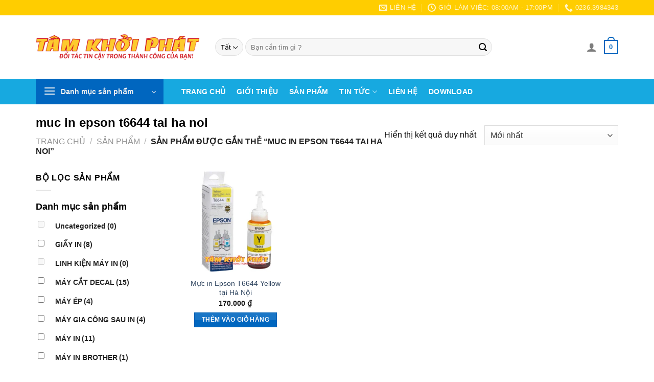

--- FILE ---
content_type: text/html; charset=UTF-8
request_url: https://giayinhanoi.com/tu-khoa/muc-in-epson-t6644-tai-ha-noi/
body_size: 21918
content:
<!DOCTYPE html><html lang="vi" prefix="og: https://ogp.me/ns#" class="loading-site no-js"><head><script data-no-optimize="1">var litespeed_docref=sessionStorage.getItem("litespeed_docref");litespeed_docref&&(Object.defineProperty(document,"referrer",{get:function(){return litespeed_docref}}),sessionStorage.removeItem("litespeed_docref"));</script> <meta charset="UTF-8" /><link data-optimized="2" rel="stylesheet" href="https://giayinhanoi.com/wp-content/litespeed/css/be5d6e1f9b7962e35dd2fb96c5786ddb.css?ver=d0cda" /><link rel="profile" href="http://gmpg.org/xfn/11" /><link rel="pingback" href="https://giayinhanoi.com/xmlrpc.php" /> <script type="litespeed/javascript">(function(html){html.className=html.className.replace(/\bno-js\b/,'js')})(document.documentElement)</script> <meta name="viewport" content="width=device-width, initial-scale=1" /><title>muc in epson t6644 tai ha noi - Máy in và giải pháp in tại Hà Nội</title><meta name="robots" content="follow, noindex"/><meta property="og:locale" content="vi_VN" /><meta property="og:type" content="article" /><meta property="og:title" content="muc in epson t6644 tai ha noi - Máy in và giải pháp in tại Hà Nội" /><meta property="og:url" content="https://giayinhanoi.com/tu-khoa/muc-in-epson-t6644-tai-ha-noi/" /><meta property="og:site_name" content="Máy in và giải pháp in tại Hà Nội" /><meta name="twitter:card" content="summary_large_image" /><meta name="twitter:title" content="muc in epson t6644 tai ha noi - Máy in và giải pháp in tại Hà Nội" /><meta name="twitter:label1" content="Sản phẩm" /><meta name="twitter:data1" content="1" /> <script type="application/ld+json" class="rank-math-schema">{"@context":"https://schema.org","@graph":[{"@type":"Organization","@id":"https://giayinhanoi.com/#organization","name":"M\u00e1y in v\u00e0 gi\u1ea3i ph\u00e1p in t\u1ea1i H\u00e0 N\u1ed9i"},{"@type":"WebSite","@id":"https://giayinhanoi.com/#website","url":"https://giayinhanoi.com","name":"M\u00e1y in v\u00e0 gi\u1ea3i ph\u00e1p in t\u1ea1i H\u00e0 N\u1ed9i","publisher":{"@id":"https://giayinhanoi.com/#organization"},"inLanguage":"vi"},{"@type":"CollectionPage","@id":"https://giayinhanoi.com/tu-khoa/muc-in-epson-t6644-tai-ha-noi/#webpage","url":"https://giayinhanoi.com/tu-khoa/muc-in-epson-t6644-tai-ha-noi/","name":"muc in epson t6644 tai ha noi - M\u00e1y in v\u00e0 gi\u1ea3i ph\u00e1p in t\u1ea1i H\u00e0 N\u1ed9i","isPartOf":{"@id":"https://giayinhanoi.com/#website"},"inLanguage":"vi"}]}</script> <link rel='prefetch' href='https://giayinhanoi.com/wp-content/themes/flatsome/assets/js/flatsome.js?ver=8e60d746741250b4dd4e' /><link rel='prefetch' href='https://giayinhanoi.com/wp-content/themes/flatsome/assets/js/chunk.slider.js?ver=3.19.6' /><link rel='prefetch' href='https://giayinhanoi.com/wp-content/themes/flatsome/assets/js/chunk.popups.js?ver=3.19.6' /><link rel='prefetch' href='https://giayinhanoi.com/wp-content/themes/flatsome/assets/js/chunk.tooltips.js?ver=3.19.6' /><link rel='prefetch' href='https://giayinhanoi.com/wp-content/themes/flatsome/assets/js/woocommerce.js?ver=dd6035ce106022a74757' /><link rel="alternate" type="application/rss+xml" title="Dòng thông tin Máy in và giải pháp in tại Hà Nội &raquo;" href="https://giayinhanoi.com/feed/" /><link rel="alternate" type="application/rss+xml" title="Máy in và giải pháp in tại Hà Nội &raquo; Dòng bình luận" href="https://giayinhanoi.com/comments/feed/" /><link rel="alternate" type="application/rss+xml" title="Nguồn cấp Máy in và giải pháp in tại Hà Nội &raquo; muc in epson t6644 tai ha noi Tag" href="https://giayinhanoi.com/tu-khoa/muc-in-epson-t6644-tai-ha-noi/feed/" /><style id='woof-inline-css' type='text/css'>.woof_products_top_panel li span, .woof_products_top_panel2 li span{background: url(https://giayinhanoi.com/wp-content/plugins/woocommerce-products-filter/img/delete.png);background-size: 14px 14px;background-repeat: no-repeat;background-position: right;}
.woof_edit_view{
                    display: none;
                }
.woof_price_search_container .price_slider_amount button.button{
                        display: none;
                    }

                    /***** END: hiding submit button of the price slider ******/</style><style id='woocommerce-inline-inline-css' type='text/css'>.woocommerce form .form-row .required { visibility: visible; }</style><style id='flatsome-main-inline-css' type='text/css'>@font-face {
				font-family: "fl-icons";
				font-display: block;
				src: url(https://giayinhanoi.com/wp-content/themes/flatsome/assets/css/icons/fl-icons.eot?v=3.19.6);
				src:
					url(https://giayinhanoi.com/wp-content/themes/flatsome/assets/css/icons/fl-icons.eot#iefix?v=3.19.6) format("embedded-opentype"),
					url(https://giayinhanoi.com/wp-content/themes/flatsome/assets/css/icons/fl-icons.woff2?v=3.19.6) format("woff2"),
					url(https://giayinhanoi.com/wp-content/themes/flatsome/assets/css/icons/fl-icons.ttf?v=3.19.6) format("truetype"),
					url(https://giayinhanoi.com/wp-content/themes/flatsome/assets/css/icons/fl-icons.woff?v=3.19.6) format("woff"),
					url(https://giayinhanoi.com/wp-content/themes/flatsome/assets/css/icons/fl-icons.svg?v=3.19.6#fl-icons) format("svg");
			}</style> <script id="woof-husky-js-extra" type="litespeed/javascript">var woof_husky_txt={"ajax_url":"https:\/\/giayinhanoi.com\/wp-admin\/admin-ajax.php","plugin_uri":"https:\/\/giayinhanoi.com\/wp-content\/plugins\/woocommerce-products-filter\/ext\/by_text\/","loader":"https:\/\/giayinhanoi.com\/wp-content\/plugins\/woocommerce-products-filter\/ext\/by_text\/assets\/img\/ajax-loader.gif","not_found":"Nothing found!","prev":"Prev","next":"Next","site_link":"https:\/\/giayinhanoi.com","default_data":{"placeholder":"","behavior":"title","search_by_full_word":0,"autocomplete":1,"how_to_open_links":0,"taxonomy_compatibility":0,"sku_compatibility":0,"custom_fields":"","search_desc_variant":0,"view_text_length":10,"min_symbols":3,"max_posts":10,"image":"","notes_for_customer":"","template":"default","max_open_height":300,"page":0}}</script> <script type="litespeed/javascript" data-src="https://giayinhanoi.com/wp-includes/js/jquery/jquery.min.js" id="jquery-core-js"></script> <script id="wc-add-to-cart-js-extra" type="litespeed/javascript">var wc_add_to_cart_params={"ajax_url":"\/wp-admin\/admin-ajax.php","wc_ajax_url":"\/?wc-ajax=%%endpoint%%","i18n_view_cart":"Xem gi\u1ecf h\u00e0ng","cart_url":"https:\/\/giayinhanoi.com\/gio-hang\/","is_cart":"","cart_redirect_after_add":"yes"}</script> <link rel="https://api.w.org/" href="https://giayinhanoi.com/wp-json/" /><link rel="alternate" title="JSON" type="application/json" href="https://giayinhanoi.com/wp-json/wp/v2/product_tag/537" /><link rel="EditURI" type="application/rsd+xml" title="RSD" href="https://giayinhanoi.com/xmlrpc.php?rsd" /><meta name="generator" content="WordPress 6.6.4" /><meta name="google-site-verification" content="QToCinRuaHXquOyFvmBvqht44n8ZhchuLD1SaIZnnGM" />	<noscript><style>.woocommerce-product-gallery{ opacity: 1 !important; }</style></noscript><style id='wp-fonts-local' type='text/css'>@font-face{font-family:Inter;font-style:normal;font-weight:300 900;font-display:fallback;src:url('https://giayinhanoi.com/wp-content/plugins/woocommerce/assets/fonts/Inter-VariableFont_slnt,wght.woff2') format('woff2');font-stretch:normal;}
@font-face{font-family:Cardo;font-style:normal;font-weight:400;font-display:fallback;src:url('https://giayinhanoi.com/wp-content/plugins/woocommerce/assets/fonts/cardo_normal_400.woff2') format('woff2');}</style><link rel="icon" href="https://giayinhanoi.com/wp-content/uploads/2018/06/cropped-Untitled-1-32x32.png" sizes="32x32" /><link rel="icon" href="https://giayinhanoi.com/wp-content/uploads/2018/06/cropped-Untitled-1-192x192.png" sizes="192x192" /><link rel="apple-touch-icon" href="https://giayinhanoi.com/wp-content/uploads/2018/06/cropped-Untitled-1-180x180.png" /><meta name="msapplication-TileImage" content="https://giayinhanoi.com/wp-content/uploads/2018/06/cropped-Untitled-1-270x270.png" /><style id="custom-css" type="text/css">:root {--primary-color: #0066BF;--fs-color-primary: #0066BF;--fs-color-secondary: #0066BF;--fs-color-success: #59D600;--fs-color-alert: #b20000;--fs-experimental-link-color: #334862;--fs-experimental-link-color-hover: #111;}.tooltipster-base {--tooltip-color: #fff;--tooltip-bg-color: #000;}.off-canvas-right .mfp-content, .off-canvas-left .mfp-content {--drawer-width: 300px;}.off-canvas .mfp-content.off-canvas-cart {--drawer-width: 360px;}html{background-color:#FFFFFF!important;}.container-width, .full-width .ubermenu-nav, .container, .row{max-width: 1170px}.row.row-collapse{max-width: 1140px}.row.row-small{max-width: 1162.5px}.row.row-large{max-width: 1200px}.header-main{height: 124px}#logo img{max-height: 124px}#logo{width:321px;}#logo img{padding:18px 0;}.header-bottom{min-height: 43px}.header-top{min-height: 30px}.transparent .header-main{height: 265px}.transparent #logo img{max-height: 265px}.has-transparent + .page-title:first-of-type,.has-transparent + #main > .page-title,.has-transparent + #main > div > .page-title,.has-transparent + #main .page-header-wrapper:first-of-type .page-title{padding-top: 345px;}.header.show-on-scroll,.stuck .header-main{height:70px!important}.stuck #logo img{max-height: 70px!important}.search-form{ width: 75%;}.header-bg-color {background-color: rgba(255,255,255,0.9)}.header-bottom {background-color: #17A9E0}.header-main .nav > li > a{line-height: 16px }.stuck .header-main .nav > li > a{line-height: 50px }.header-bottom-nav > li > a{line-height: 25px }@media (max-width: 549px) {.header-main{height: 70px}#logo img{max-height: 70px}}.nav-dropdown-has-arrow.nav-dropdown-has-border li.has-dropdown:before{border-bottom-color: #FFFFFF;}.nav .nav-dropdown{border-color: #FFFFFF }.nav-dropdown-has-arrow li.has-dropdown:after{border-bottom-color: #FFFFFF;}.nav .nav-dropdown{background-color: #FFFFFF}.header-top{background-color:#FFCD00!important;}body{color: #000000}h1,h2,h3,h4,h5,h6,.heading-font{color: #000000;}.header:not(.transparent) .header-bottom-nav.nav > li > a{color: #ffffff;}.header:not(.transparent) .header-bottom-nav.nav > li > a:hover,.header:not(.transparent) .header-bottom-nav.nav > li.active > a,.header:not(.transparent) .header-bottom-nav.nav > li.current > a,.header:not(.transparent) .header-bottom-nav.nav > li > a.active,.header:not(.transparent) .header-bottom-nav.nav > li > a.current{color: #eeb720;}.header-bottom-nav.nav-line-bottom > li > a:before,.header-bottom-nav.nav-line-grow > li > a:before,.header-bottom-nav.nav-line > li > a:before,.header-bottom-nav.nav-box > li > a:hover,.header-bottom-nav.nav-box > li.active > a,.header-bottom-nav.nav-pills > li > a:hover,.header-bottom-nav.nav-pills > li.active > a{color:#FFF!important;background-color: #eeb720;}.current .breadcrumb-step, [data-icon-label]:after, .button#place_order,.button.checkout,.checkout-button,.single_add_to_cart_button.button, .sticky-add-to-cart-select-options-button{background-color: #dd3333!important }@media screen and (min-width: 550px){.products .box-vertical .box-image{min-width: 300px!important;width: 300px!important;}}.footer-1{background-color: #FFFFFF}.footer-2{background-color: #777777}.nav-vertical-fly-out > li + li {border-top-width: 1px; border-top-style: solid;}/* Custom CSS */button.single_add_to_cart_button {color: white;border: none;font-size: 15px;}.quantity input[type=number] {font-size: 0.97em;}.label-new.menu-item > a:after{content:"Mới ";}.label-hot.menu-item > a:after{content:"Nóng";}.label-sale.menu-item > a:after{content:"Khuyến mại";}.label-popular.menu-item > a:after{content:"Phổ biến";}</style><style id="kirki-inline-styles"></style></head><body class="archive tax-product_tag term-muc-in-epson-t6644-tai-ha-noi term-537 theme-flatsome woocommerce woocommerce-page woocommerce-no-js full-width lightbox nav-dropdown-has-arrow nav-dropdown-has-shadow nav-dropdown-has-border"><a class="skip-link screen-reader-text" href="#main">Bỏ qua nội dung</a><div id="wrapper"><header id="header" class="header "><div class="header-wrapper"><div id="top-bar" class="header-top hide-for-sticky nav-dark hide-for-medium"><div class="flex-row container"><div class="flex-col hide-for-medium flex-left"><ul class="nav nav-left medium-nav-center nav-small  nav-box"></ul></div><div class="flex-col hide-for-medium flex-center"><ul class="nav nav-center nav-small  nav-box"></ul></div><div class="flex-col hide-for-medium flex-right"><ul class="nav top-bar-nav nav-right nav-small  nav-box"><li class="header-contact-wrapper"><ul id="header-contact" class="nav nav-divided nav-uppercase header-contact"><li class="">
<a href="mailto:tamkhoiphat@yahoo.com" class="tooltip" title="tamkhoiphat@yahoo.com">
<i class="icon-envelop" style="font-size:16px;" ></i>			       <span>
Liên hệ			       </span>
</a></li><li class="">
<a class="tooltip" title="Giờ làm viêc: 08:00AM - 17:00PM | Hotline: 0902.234.588 ">
<i class="icon-clock" style="font-size:16px;" ></i>			        <span>Giờ làm viêc: 08:00AM - 17:00PM</span>
</a></li><li class="">
<a href="tel:0236.3984343" class="tooltip" title="0236.3984343">
<i class="icon-phone" style="font-size:16px;" ></i>			      <span>0236.3984343</span>
</a></li></ul></li></ul></div></div></div><div id="masthead" class="header-main hide-for-sticky"><div class="header-inner flex-row container logo-left medium-logo-center" role="navigation"><div id="logo" class="flex-col logo"><a href="https://giayinhanoi.com/" title="Máy in và giải pháp in tại Hà Nội - MÁY IN &#8211; MỰC IN &#8211; GIẤY IN &#8211; THIẾT BỊ VĂN PHÒNG CHÍNH HÃNG &#8211; GIÁ RẺ" rel="home">
<img data-lazyloaded="1" src="[data-uri]" width="375" height="67" data-src="https://giayinhanoi.com/wp-content/uploads/2018/06/muc-in-tam-khoi-phat-logo.png" class="header_logo header-logo" alt="Máy in và giải pháp in tại Hà Nội"/><img data-lazyloaded="1" src="[data-uri]"  width="375" height="67" data-src="https://giayinhanoi.com/wp-content/uploads/2018/06/muc-in-tam-khoi-phat-logo.png" class="header-logo-dark" alt="Máy in và giải pháp in tại Hà Nội"/></a></div><div class="flex-col show-for-medium flex-left"><ul class="mobile-nav nav nav-left "><li class="nav-icon has-icon">
<a href="#" data-open="#main-menu" data-pos="left" data-bg="main-menu-overlay" data-color="" class="is-small" aria-label="Menu" aria-controls="main-menu" aria-expanded="false"><i class="icon-menu" ></i>
<span class="menu-title uppercase hide-for-small">Menu</span>		</a></li></ul></div><div class="flex-col hide-for-medium flex-left
flex-grow"><ul class="header-nav header-nav-main nav nav-left  nav-uppercase" ><li class="header-search-form search-form html relative has-icon"><div class="header-search-form-wrapper"><div class="searchform-wrapper ux-search-box relative form-flat is-normal"><form role="search" method="get" class="searchform" action="https://giayinhanoi.com/"><div class="flex-row relative"><div class="flex-col search-form-categories">
<select class="search_categories resize-select mb-0" name="product_cat"><option value="" selected='selected'>Tất cả</option><option value="giay-in">GIẤY IN</option><option value="may-cat-decal">MÁY CẮT DECAL</option><option value="may-ep">MÁY ÉP</option><option value="may-gia-cong-sau-in">MÁY GIA CÔNG SAU IN</option><option value="may-in">MÁY IN</option><option value="may-in-brother">MÁY IN BROTHER</option><option value="may-in-laser-canon">MÁY IN LASER CANON</option><option value="may-in-mau-canon">MÁY IN MÀU CANON</option><option value="muc-in">MỰC IN</option></select></div><div class="flex-col flex-grow">
<label class="screen-reader-text" for="woocommerce-product-search-field-0">Tìm kiếm:</label>
<input type="search" id="woocommerce-product-search-field-0" class="search-field mb-0" placeholder="Bạn cần tìm gì ?" value="" name="s" />
<input type="hidden" name="post_type" value="product" /></div><div class="flex-col">
<button type="submit" value="Tìm kiếm" class="ux-search-submit submit-button secondary button  icon mb-0" aria-label="Gửi">
<i class="icon-search" ></i>			</button></div></div><div class="live-search-results text-left z-top"></div></form></div></div></li></ul></div><div class="flex-col hide-for-medium flex-right"><ul class="header-nav header-nav-main nav nav-right  nav-uppercase"><li class="account-item has-icon" ><a href="https://giayinhanoi.com/tai-khoan/" class="nav-top-link nav-top-not-logged-in is-small" title="Đăng nhập" aria-label="Đăng nhập" >
<i class="icon-user" ></i>	</a></li><li class="cart-item has-icon has-dropdown"><a href="https://giayinhanoi.com/gio-hang/" class="header-cart-link is-small" title="Giỏ hàng" ><span class="cart-icon image-icon">
<strong>0</strong>
</span>
</a><ul class="nav-dropdown nav-dropdown-simple"><li class="html widget_shopping_cart"><div class="widget_shopping_cart_content"><div class="ux-mini-cart-empty flex flex-row-col text-center pt pb"><div class="ux-mini-cart-empty-icon">
<svg xmlns="http://www.w3.org/2000/svg" viewBox="0 0 17 19" style="opacity:.1;height:80px;">
<path d="M8.5 0C6.7 0 5.3 1.2 5.3 2.7v2H2.1c-.3 0-.6.3-.7.7L0 18.2c0 .4.2.8.6.8h15.7c.4 0 .7-.3.7-.7v-.1L15.6 5.4c0-.3-.3-.6-.7-.6h-3.2v-2c0-1.6-1.4-2.8-3.2-2.8zM6.7 2.7c0-.8.8-1.4 1.8-1.4s1.8.6 1.8 1.4v2H6.7v-2zm7.5 3.4 1.3 11.5h-14L2.8 6.1h2.5v1.4c0 .4.3.7.7.7.4 0 .7-.3.7-.7V6.1h3.5v1.4c0 .4.3.7.7.7s.7-.3.7-.7V6.1h2.6z" fill-rule="evenodd" clip-rule="evenodd" fill="currentColor"></path>
</svg></div><p class="woocommerce-mini-cart__empty-message empty">Chưa có sản phẩm trong giỏ hàng.</p><p class="return-to-shop">
<a class="button primary wc-backward" href="https://giayinhanoi.com/san-pham/">
Quay trở lại cửa hàng				</a></p></div></div></li></ul></li></ul></div><div class="flex-col show-for-medium flex-right"><ul class="mobile-nav nav nav-right "><li class="cart-item has-icon"><a href="https://giayinhanoi.com/gio-hang/" class="header-cart-link is-small off-canvas-toggle nav-top-link" title="Giỏ hàng" data-open="#cart-popup" data-class="off-canvas-cart" data-pos="right" ><span class="cart-icon image-icon">
<strong>0</strong>
</span>
</a><div id="cart-popup" class="mfp-hide"><div class="cart-popup-inner inner-padding cart-popup-inner--sticky"><div class="cart-popup-title text-center">
<span class="heading-font uppercase">Giỏ hàng</span><div class="is-divider"></div></div><div class="widget_shopping_cart"><div class="widget_shopping_cart_content"><div class="ux-mini-cart-empty flex flex-row-col text-center pt pb"><div class="ux-mini-cart-empty-icon">
<svg xmlns="http://www.w3.org/2000/svg" viewBox="0 0 17 19" style="opacity:.1;height:80px;">
<path d="M8.5 0C6.7 0 5.3 1.2 5.3 2.7v2H2.1c-.3 0-.6.3-.7.7L0 18.2c0 .4.2.8.6.8h15.7c.4 0 .7-.3.7-.7v-.1L15.6 5.4c0-.3-.3-.6-.7-.6h-3.2v-2c0-1.6-1.4-2.8-3.2-2.8zM6.7 2.7c0-.8.8-1.4 1.8-1.4s1.8.6 1.8 1.4v2H6.7v-2zm7.5 3.4 1.3 11.5h-14L2.8 6.1h2.5v1.4c0 .4.3.7.7.7.4 0 .7-.3.7-.7V6.1h3.5v1.4c0 .4.3.7.7.7s.7-.3.7-.7V6.1h2.6z" fill-rule="evenodd" clip-rule="evenodd" fill="currentColor"></path>
</svg></div><p class="woocommerce-mini-cart__empty-message empty">Chưa có sản phẩm trong giỏ hàng.</p><p class="return-to-shop">
<a class="button primary wc-backward" href="https://giayinhanoi.com/san-pham/">
Quay trở lại cửa hàng				</a></p></div></div></div></div></div></li></ul></div></div><div class="container"><div class="top-divider full-width"></div></div></div><div id="wide-nav" class="header-bottom wide-nav hide-for-sticky nav-dark flex-has-center"><div class="flex-row container"><div class="flex-col hide-for-medium flex-left"><ul class="nav header-nav header-bottom-nav nav-left  nav-size-medium nav-spacing-large nav-uppercase"><li class="header-vertical-menu" role="navigation"><div class="header-vertical-menu__opener dark">
<span class="header-vertical-menu__icon">
<i class="icon-menu" ></i>			</span>
<span class="header-vertical-menu__title">
Danh mục sản phẩm		</span>
<i class="icon-angle-down" ></i></div><div class="header-vertical-menu__fly-out has-shadow"><div class="menu-menu-doc-container"><ul id="menu-menu-doc" class="ux-nav-vertical-menu nav-vertical-fly-out"><li id="menu-item-6181" class="menu-item menu-item-type-taxonomy menu-item-object-product_cat menu-item-has-children menu-item-6181 menu-item-design-default has-dropdown"><a href="https://giayinhanoi.com/may-in/" class="nav-top-link" aria-expanded="false" aria-haspopup="menu">MÁY IN<i class="icon-angle-down" ></i></a><ul class="sub-menu nav-dropdown nav-dropdown-simple"><li id="menu-item-6184" class="menu-item menu-item-type-taxonomy menu-item-object-product_cat menu-item-has-children menu-item-6184 nav-dropdown-col"><a href="https://giayinhanoi.com/may-in-hp/">MÁY IN HP</a><ul class="sub-menu nav-column nav-dropdown-simple"><li id="menu-item-6214" class="menu-item menu-item-type-taxonomy menu-item-object-product_cat menu-item-6214"><a href="https://giayinhanoi.com/may-in-laser-hp/">MÁY IN LASER HP</a></li><li id="menu-item-6215" class="menu-item menu-item-type-taxonomy menu-item-object-product_cat menu-item-6215"><a href="https://giayinhanoi.com/may-in-mau-hp-may-in-hp/">MÁY IN MÀU HP</a></li></ul></li><li id="menu-item-6185" class="menu-item menu-item-type-taxonomy menu-item-object-product_cat menu-item-has-children menu-item-6185 nav-dropdown-col"><a href="https://giayinhanoi.com/may-in-mau-hp/">MÁY IN CANON</a><ul class="sub-menu nav-column nav-dropdown-simple"><li id="menu-item-6187" class="menu-item menu-item-type-taxonomy menu-item-object-product_cat menu-item-6187"><a href="https://giayinhanoi.com/may-in-laser-canon/">MÁY IN LASER CANON</a></li><li id="menu-item-6188" class="menu-item menu-item-type-taxonomy menu-item-object-product_cat menu-item-6188"><a href="https://giayinhanoi.com/may-in-mau-canon/">MÁY IN MÀU CANON</a></li></ul></li><li id="menu-item-6189" class="menu-item menu-item-type-taxonomy menu-item-object-product_cat menu-item-has-children menu-item-6189 nav-dropdown-col"><a href="https://giayinhanoi.com/may-in-brother/">MÁY IN BROTHER</a><ul class="sub-menu nav-column nav-dropdown-simple"><li id="menu-item-6190" class="menu-item menu-item-type-taxonomy menu-item-object-product_cat menu-item-6190"><a href="https://giayinhanoi.com/may-in-laser-brother/">MÁY IN LASER BROTHER</a></li><li id="menu-item-6191" class="menu-item menu-item-type-taxonomy menu-item-object-product_cat menu-item-6191"><a href="https://giayinhanoi.com/may-in-mau-brother/">MÁY IN MÀU BROTHER</a></li></ul></li><li id="menu-item-6227" class="menu-item menu-item-type-taxonomy menu-item-object-product_cat menu-item-6227"><a href="https://giayinhanoi.com/may-in-epson/">MÁY IN EPSON</a></li></ul></li><li id="menu-item-6197" class="menu-item menu-item-type-taxonomy menu-item-object-product_cat menu-item-has-children menu-item-6197 menu-item-design-default has-dropdown"><a href="https://giayinhanoi.com/muc-in/" class="nav-top-link" aria-expanded="false" aria-haspopup="menu">MỰC IN<i class="icon-angle-down" ></i></a><ul class="sub-menu nav-dropdown nav-dropdown-simple"><li id="menu-item-6198" class="menu-item menu-item-type-taxonomy menu-item-object-product_cat menu-item-has-children menu-item-6198 nav-dropdown-col"><a href="https://giayinhanoi.com/muc-in-chinh-hang/">MỰC IN CHÍNH HÃNG</a><ul class="sub-menu nav-column nav-dropdown-simple"><li id="menu-item-6226" class="menu-item menu-item-type-taxonomy menu-item-object-product_cat menu-item-6226"><a href="https://giayinhanoi.com/muc-in-hp/">MỰC IN HP</a></li><li id="menu-item-6224" class="menu-item menu-item-type-taxonomy menu-item-object-product_cat menu-item-6224"><a href="https://giayinhanoi.com/muc-in-canon/">MỰC IN CANON</a></li><li id="menu-item-6223" class="menu-item menu-item-type-taxonomy menu-item-object-product_cat menu-item-6223"><a href="https://giayinhanoi.com/muc-in-brother/">MỰC IN BROTHER</a></li><li id="menu-item-6225" class="menu-item menu-item-type-taxonomy menu-item-object-product_cat menu-item-6225"><a href="https://giayinhanoi.com/muc-in-epson/">MỰC IN EPSON</a></li></ul></li><li id="menu-item-6199" class="menu-item menu-item-type-taxonomy menu-item-object-product_cat menu-item-6199"><a href="https://giayinhanoi.com/muc-in-chuyen-nhiet/">MỰC IN CHUYỂN NHIỆT</a></li></ul></li><li id="menu-item-6205" class="menu-item menu-item-type-taxonomy menu-item-object-product_cat menu-item-has-children menu-item-6205 menu-item-design-default has-dropdown"><a href="https://giayinhanoi.com/may-ep/" class="nav-top-link" aria-expanded="false" aria-haspopup="menu">MÁY ÉP<i class="icon-angle-down" ></i></a><ul class="sub-menu nav-dropdown nav-dropdown-simple"><li id="menu-item-6204" class="menu-item menu-item-type-taxonomy menu-item-object-product_cat menu-item-6204"><a href="https://giayinhanoi.com/may-ep-chuyen-nhiet/">MÁY ÉP CHUYỂN NHIỆT</a></li><li id="menu-item-6207" class="menu-item menu-item-type-taxonomy menu-item-object-product_cat menu-item-6207"><a href="https://giayinhanoi.com/may-ep-plastic/">MÁY ÉP PLASTIC</a></li></ul></li><li id="menu-item-6200" class="menu-item menu-item-type-taxonomy menu-item-object-product_cat menu-item-has-children menu-item-6200 menu-item-design-default has-dropdown"><a href="https://giayinhanoi.com/giay-in/" class="nav-top-link" aria-expanded="false" aria-haspopup="menu">GIẤY IN<i class="icon-angle-down" ></i></a><ul class="sub-menu nav-dropdown nav-dropdown-simple"><li id="menu-item-6201" class="menu-item menu-item-type-taxonomy menu-item-object-product_cat menu-item-6201"><a href="https://giayinhanoi.com/giay-in-anh/">GIẤY IN ẢNH</a></li><li id="menu-item-6202" class="menu-item menu-item-type-taxonomy menu-item-object-product_cat menu-item-6202"><a href="https://giayinhanoi.com/giay-in-chuyen-nhiet/">GIẤY IN CHUYỂN NHIỆT</a></li><li id="menu-item-6203" class="menu-item menu-item-type-taxonomy menu-item-object-product_cat menu-item-6203"><a href="https://giayinhanoi.com/giay-in-mang/">GIẤY IN MÀNG</a></li></ul></li><li id="menu-item-6209" class="menu-item menu-item-type-taxonomy menu-item-object-product_cat menu-item-has-children menu-item-6209 menu-item-design-default has-dropdown"><a href="https://giayinhanoi.com/may-cat-decal/" class="nav-top-link" aria-expanded="false" aria-haspopup="menu">MÁY CẮT DECAL<i class="icon-angle-down" ></i></a><ul class="sub-menu nav-dropdown nav-dropdown-simple"><li id="menu-item-6212" class="menu-item menu-item-type-taxonomy menu-item-object-product_cat menu-item-6212"><a href="https://giayinhanoi.com/may-cat-nhat-ban/">MÁY CẮT NHẬT BẢN</a></li><li id="menu-item-6213" class="menu-item menu-item-type-taxonomy menu-item-object-product_cat menu-item-6213"><a href="https://giayinhanoi.com/may-cat-trung-quoc/">MÁY CẮT TRUNG QUỐC</a></li><li id="menu-item-6211" class="menu-item menu-item-type-taxonomy menu-item-object-product_cat menu-item-6211"><a href="https://giayinhanoi.com/may-cat-be-tem-nhan/">MÁY CẮT BẾ TEM NHÃN</a></li><li id="menu-item-6210" class="menu-item menu-item-type-taxonomy menu-item-object-product_cat menu-item-6210"><a href="https://giayinhanoi.com/linh-kien-may-cat/">LINH KIỆN MÁY CẮT</a></li></ul></li><li id="menu-item-6216" class="menu-item menu-item-type-taxonomy menu-item-object-product_cat menu-item-6216 menu-item-design-default"><a href="https://giayinhanoi.com/linh-kien-may-in/" class="nav-top-link">LINH KIỆN MÁY IN</a></li><li id="menu-item-6229" class="menu-item menu-item-type-taxonomy menu-item-object-product_cat menu-item-6229 menu-item-design-default"><a href="https://giayinhanoi.com/may-gia-cong-sau-in/" class="nav-top-link">MÁY GIA CÔNG SAU IN</a></li></ul></div></div></li></ul></div><div class="flex-col hide-for-medium flex-center"><ul class="nav header-nav header-bottom-nav nav-center  nav-size-medium nav-spacing-large nav-uppercase"><li id="menu-item-3704" class="menu-item menu-item-type-post_type menu-item-object-page menu-item-home menu-item-3704 menu-item-design-default"><a href="https://giayinhanoi.com/" class="nav-top-link">Trang chủ</a></li><li id="menu-item-3701" class="menu-item menu-item-type-post_type menu-item-object-page menu-item-3701 menu-item-design-default"><a href="https://giayinhanoi.com/gioi-thieu/" class="nav-top-link">Giới thiệu</a></li><li id="menu-item-3703" class="menu-item menu-item-type-post_type menu-item-object-page menu-item-3703 menu-item-design-default"><a href="https://giayinhanoi.com/san-pham/" class="nav-top-link">SẢN PHẨM</a></li><li id="menu-item-3705" class="menu-item menu-item-type-taxonomy menu-item-object-category menu-item-has-children menu-item-3705 menu-item-design-default has-dropdown"><a href="https://giayinhanoi.com/tin-tuc/" class="nav-top-link" aria-expanded="false" aria-haspopup="menu">TIN TỨC<i class="icon-angle-down" ></i></a><ul class="sub-menu nav-dropdown nav-dropdown-simple"><li id="menu-item-3882" class="menu-item menu-item-type-taxonomy menu-item-object-category menu-item-3882"><a href="https://giayinhanoi.com/tuyen-dung/">Tuyển Dụng</a></li><li id="menu-item-3881" class="menu-item menu-item-type-taxonomy menu-item-object-category menu-item-3881"><a href="https://giayinhanoi.com/kien-thuc/">Kiến Thức</a></li></ul></li><li id="menu-item-3702" class="menu-item menu-item-type-post_type menu-item-object-page menu-item-3702 menu-item-design-default"><a href="https://giayinhanoi.com/lien-he/" class="nav-top-link">Liên hệ</a></li><li id="menu-item-5995" class="menu-item menu-item-type-taxonomy menu-item-object-category menu-item-5995 menu-item-design-default"><a href="https://giayinhanoi.com/download/" class="nav-top-link">DOWNLOAD</a></li></ul></div><div class="flex-col hide-for-medium flex-right flex-grow"><ul class="nav header-nav header-bottom-nav nav-right  nav-size-medium nav-spacing-large nav-uppercase"></ul></div><div class="flex-col show-for-medium flex-grow"><ul class="nav header-bottom-nav nav-center mobile-nav  nav-size-medium nav-spacing-large nav-uppercase"><li class="html custom html_topbar_right"><div class="header-nd"><div class="row text-center"><div class="col large-6"><img data-lazyloaded="1" src="[data-uri]" width="1196" height="334" data-src="/wp-content/brand/chungchi.png" alt="in chat luong cao"></div></div></div><style>.header-nd .col {float:left;}
	.header-nd {max-width: 830px;}</style></li></ul></div></div></div><div class="header-bg-container fill"><div class="header-bg-image fill"></div><div class="header-bg-color fill"></div></div></div></header><div class="shop-page-title category-page-title page-title "><div class="page-title-inner flex-row  medium-flex-wrap container"><div class="flex-col flex-grow medium-text-center"><h1 class="shop-page-title is-xlarge">muc in epson t6644 tai ha noi</h1><div class="is-medium"><nav class="woocommerce-breadcrumb breadcrumbs uppercase"><a href="https://giayinhanoi.com">Trang chủ</a> <span class="divider">&#47;</span> <a href="https://giayinhanoi.com/san-pham/">SẢN PHẨM</a> <span class="divider">&#47;</span> Sản phẩm được gắn thẻ &ldquo;muc in epson t6644 tai ha noi&rdquo;</nav></div><div class="category-filtering category-filter-row show-for-medium">
<a href="#" data-open="#shop-sidebar" data-visible-after="true" data-pos="left" class="filter-button uppercase plain">
<i class="icon-equalizer"></i>
<strong>Lọc</strong>
</a><div class="inline-block"></div></div></div><div class="flex-col medium-text-center"><p class="woocommerce-result-count hide-for-medium">
Hiển thị kết quả duy nhất</p><form class="woocommerce-ordering" method="get">
<select name="orderby" class="orderby" aria-label="Đơn hàng của cửa hàng"><option value="popularity" >Thứ tự theo mức độ phổ biến</option><option value="rating" >Thứ tự theo điểm đánh giá</option><option value="date"  selected='selected'>Mới nhất</option><option value="price" >Thứ tự theo giá: thấp đến cao</option><option value="price-desc" >Thứ tự theo giá: cao xuống thấp</option>
</select>
<input type="hidden" name="paged" value="1" /></form></div></div></div><main id="main" class=""><div class="row category-page-row"><div class="col large-3 hide-for-medium "><div id="shop-sidebar" class="sidebar-inner col-inner"><aside id="woof_widget-2" class="widget WOOF_Widget"><div class="widget widget-woof">
<span class="widget-title shop-sidebar">Bộ lọc sản phẩm</span><div class="is-divider small"></div><div data-slug=""
class="woof woof_sid woof_sid_widget "
data-sid="widget"
data-shortcode="woof sid=&#039;widget&#039; mobile_mode=&#039;0&#039; autosubmit=&#039;-1&#039; start_filtering_btn=&#039;0&#039; price_filter=&#039;1&#039; redirect=&#039;&#039; ajax_redraw=&#039;0&#039; btn_position=&#039;b&#039; dynamic_recount=&#039;-1&#039; "
data-redirect=""
data-autosubmit="1"
data-ajax-redraw="0"
><div class="woof_redraw_zone" data-woof-ver="1.3.6.2" data-icheck-skin="minimal_blue"><div data-css-class="woof_container_product_cat" class="woof_container woof_container_checkbox woof_container_product_cat woof_container_6 woof_container_danhmcsnphm  woof_fs_product_cat "><div class="woof_container_overlay_item"></div><div class="woof_container_inner woof_container_inner_danhmcsnphm"><h4>
Danh mục sản phẩm</h4><div class="woof_block_html_items" ><ul class="woof_list woof_list_checkbox"><li class="woof_term_458 " >
<input type="checkbox" 					   disabled=""
id="woof_458_6958084396a7d"
class="woof_checkbox_term woof_checkbox_term_458"
data-tax="product_cat"
name="uncategorized"
data-term-id="458"
value="458"  />
<label   class="woof_checkbox_label " for="woof_458_6958084396a7d">Uncategorized<span class="woof_checkbox_count">(0)</span></label>
<input type="hidden" value="Uncategorized" data-anchor="woof_n_product_cat_uncategorized" /></li><li class="woof_term_490 " >
<input type="checkbox"
id="woof_490_6958084396aec"
class="woof_checkbox_term woof_checkbox_term_490"
data-tax="product_cat"
name="giay-in"
data-term-id="490"
value="490"  />
<label   class="woof_checkbox_label " for="woof_490_6958084396aec">GIẤY IN<span class="woof_checkbox_count">(8)</span></label><ul class="woof_childs_list woof_childs_list_490" style="display: none;"><li >
<input type="checkbox"  id="woof_493_6958084396b49"
class="woof_checkbox_term woof_checkbox_term_493"
data-tax="product_cat"
name="giay-in-anh"
data-term-id="493"
value="493"
/>
<label    class="woof_checkbox_label " for="woof_493_6958084396b49">GIẤY IN ẢNH<span class="woof_checkbox_count">(1)</span></label>
<input type="hidden" value="GIẤY IN ẢNH" data-anchor="woof_n_product_cat_giay-in-anh" /></li><li >
<input type="checkbox"  id="woof_491_6958084396b89"
class="woof_checkbox_term woof_checkbox_term_491"
data-tax="product_cat"
name="giay-in-chuyen-nhiet"
data-term-id="491"
value="491"
/>
<label    class="woof_checkbox_label " for="woof_491_6958084396b89">GIẤY IN CHUYỂN NHIỆT<span class="woof_checkbox_count">(5)</span></label>
<input type="hidden" value="GIẤY IN CHUYỂN NHIỆT" data-anchor="woof_n_product_cat_giay-in-chuyen-nhiet" /></li><li >
<input type="checkbox"  id="woof_492_6958084396bc0"
class="woof_checkbox_term woof_checkbox_term_492"
data-tax="product_cat"
name="giay-in-mang"
data-term-id="492"
value="492"
/>
<label    class="woof_checkbox_label " for="woof_492_6958084396bc0">GIẤY IN MÀNG<span class="woof_checkbox_count">(2)</span></label>
<input type="hidden" value="GIẤY IN MÀNG" data-anchor="woof_n_product_cat_giay-in-mang" /></li></ul>
<input type="hidden" value="GIẤY IN" data-anchor="woof_n_product_cat_giay-in" /></li><li class="woof_term_507 " >
<input type="checkbox" 					   disabled=""
id="woof_507_6958084396bf6"
class="woof_checkbox_term woof_checkbox_term_507"
data-tax="product_cat"
name="linh-kien-may-in"
data-term-id="507"
value="507"  />
<label   class="woof_checkbox_label " for="woof_507_6958084396bf6">LINH KIỆN MÁY IN<span class="woof_checkbox_count">(0)</span></label>
<input type="hidden" value="LINH KIỆN MÁY IN" data-anchor="woof_n_product_cat_linh-kien-may-in" /></li><li class="woof_term_499 " >
<input type="checkbox"
id="woof_499_6958084396c29"
class="woof_checkbox_term woof_checkbox_term_499"
data-tax="product_cat"
name="may-cat-decal"
data-term-id="499"
value="499"  />
<label   class="woof_checkbox_label " for="woof_499_6958084396c29">MÁY CẮT DECAL<span class="woof_checkbox_count">(15)</span></label><ul class="woof_childs_list woof_childs_list_499" style="display: none;"><li >
<input type="checkbox" 							   disabled="" id="woof_503_6958084396c69"
class="woof_checkbox_term woof_checkbox_term_503"
data-tax="product_cat"
name="linh-kien-may-cat"
data-term-id="503"
value="503"
/>
<label    class="woof_checkbox_label " for="woof_503_6958084396c69">LINH KIỆN MÁY CẮT<span class="woof_checkbox_count">(0)</span></label>
<input type="hidden" value="LINH KIỆN MÁY CẮT" data-anchor="woof_n_product_cat_linh-kien-may-cat" /></li><li >
<input type="checkbox"  id="woof_502_6958084396c9b"
class="woof_checkbox_term woof_checkbox_term_502"
data-tax="product_cat"
name="may-cat-be-tem-nhan"
data-term-id="502"
value="502"
/>
<label    class="woof_checkbox_label " for="woof_502_6958084396c9b">MÁY CẮT BẾ TEM NHÃN<span class="woof_checkbox_count">(1)</span></label>
<input type="hidden" value="MÁY CẮT BẾ TEM NHÃN" data-anchor="woof_n_product_cat_may-cat-be-tem-nhan" /></li><li >
<input type="checkbox"  id="woof_500_6958084396ccc"
class="woof_checkbox_term woof_checkbox_term_500"
data-tax="product_cat"
name="may-cat-nhat-ban"
data-term-id="500"
value="500"
/>
<label    class="woof_checkbox_label " for="woof_500_6958084396ccc">MÁY CẮT NHẬT BẢN<span class="woof_checkbox_count">(1)</span></label>
<input type="hidden" value="MÁY CẮT NHẬT BẢN" data-anchor="woof_n_product_cat_may-cat-nhat-ban" /></li><li >
<input type="checkbox" 							   disabled="" id="woof_501_6958084396cfc"
class="woof_checkbox_term woof_checkbox_term_501"
data-tax="product_cat"
name="may-cat-trung-quoc"
data-term-id="501"
value="501"
/>
<label    class="woof_checkbox_label " for="woof_501_6958084396cfc">MÁY CẮT TRUNG QUỐC<span class="woof_checkbox_count">(0)</span></label>
<input type="hidden" value="MÁY CẮT TRUNG QUỐC" data-anchor="woof_n_product_cat_may-cat-trung-quoc" /></li></ul>
<input type="hidden" value="MÁY CẮT DECAL" data-anchor="woof_n_product_cat_may-cat-decal" /></li><li class="woof_term_488 " >
<input type="checkbox"
id="woof_488_6958084396d30"
class="woof_checkbox_term woof_checkbox_term_488"
data-tax="product_cat"
name="may-ep"
data-term-id="488"
value="488"  />
<label   class="woof_checkbox_label " for="woof_488_6958084396d30">MÁY ÉP<span class="woof_checkbox_count">(4)</span></label><ul class="woof_childs_list woof_childs_list_488" style="display: none;"><li >
<input type="checkbox"  id="woof_487_6958084396d91"
class="woof_checkbox_term woof_checkbox_term_487"
data-tax="product_cat"
name="may-ep-chuyen-nhiet"
data-term-id="487"
value="487"
/>
<label    class="woof_checkbox_label " for="woof_487_6958084396d91">MÁY ÉP CHUYỂN NHIỆT<span class="woof_checkbox_count">(2)</span></label>
<input type="hidden" value="MÁY ÉP CHUYỂN NHIỆT" data-anchor="woof_n_product_cat_may-ep-chuyen-nhiet" /></li><li >
<input type="checkbox"  id="woof_494_6958084396dd1"
class="woof_checkbox_term woof_checkbox_term_494"
data-tax="product_cat"
name="may-ep-plastic"
data-term-id="494"
value="494"
/>
<label    class="woof_checkbox_label " for="woof_494_6958084396dd1">MÁY ÉP PLASTIC<span class="woof_checkbox_count">(2)</span></label>
<input type="hidden" value="MÁY ÉP PLASTIC" data-anchor="woof_n_product_cat_may-ep-plastic" /></li></ul>
<input type="hidden" value="MÁY ÉP" data-anchor="woof_n_product_cat_may-ep" /></li><li class="woof_term_513 " >
<input type="checkbox"
id="woof_513_6958084396e07"
class="woof_checkbox_term woof_checkbox_term_513"
data-tax="product_cat"
name="may-gia-cong-sau-in"
data-term-id="513"
value="513"  />
<label   class="woof_checkbox_label " for="woof_513_6958084396e07">MÁY GIA CÔNG SAU IN<span class="woof_checkbox_count">(4)</span></label>
<input type="hidden" value="MÁY GIA CÔNG SAU IN" data-anchor="woof_n_product_cat_may-gia-cong-sau-in" /></li><li class="woof_term_475 " >
<input type="checkbox"
id="woof_475_6958084396e38"
class="woof_checkbox_term woof_checkbox_term_475"
data-tax="product_cat"
name="may-in"
data-term-id="475"
value="475"  />
<label   class="woof_checkbox_label " for="woof_475_6958084396e38">MÁY IN<span class="woof_checkbox_count">(11)</span></label><ul class="woof_childs_list woof_childs_list_475" style="display: none;"><li >
<input type="checkbox"  id="woof_477_6958084396e75"
class="woof_checkbox_term woof_checkbox_term_477"
data-tax="product_cat"
name="may-in-mau-hp"
data-term-id="477"
value="477"
/>
<label    class="woof_checkbox_label " for="woof_477_6958084396e75">MÁY IN CANON<span class="woof_checkbox_count">(5)</span></label>
<input type="hidden" value="MÁY IN CANON" data-anchor="woof_n_product_cat_may-in-mau-hp" /></li><li >
<input type="checkbox"  id="woof_508_6958084396ea6"
class="woof_checkbox_term woof_checkbox_term_508"
data-tax="product_cat"
name="may-in-epson"
data-term-id="508"
value="508"
/>
<label    class="woof_checkbox_label " for="woof_508_6958084396ea6">MÁY IN EPSON<span class="woof_checkbox_count">(5)</span></label>
<input type="hidden" value="MÁY IN EPSON" data-anchor="woof_n_product_cat_may-in-epson" /></li><li >
<input type="checkbox" 							   disabled="" id="woof_476_6958084396ed5"
class="woof_checkbox_term woof_checkbox_term_476"
data-tax="product_cat"
name="may-in-hp"
data-term-id="476"
value="476"
/>
<label    class="woof_checkbox_label " for="woof_476_6958084396ed5">MÁY IN HP<span class="woof_checkbox_count">(0)</span></label><ul class="woof_childs_list woof_childs_list_476" style="display: none;"><li >
<input type="checkbox" 							   disabled="" id="woof_504_6958084396f0f"
class="woof_checkbox_term woof_checkbox_term_504"
data-tax="product_cat"
name="may-in-laser-hp"
data-term-id="504"
value="504"
/>
<label    class="woof_checkbox_label " for="woof_504_6958084396f0f">MÁY IN LASER HP<span class="woof_checkbox_count">(0)</span></label>
<input type="hidden" value="MÁY IN LASER HP" data-anchor="woof_n_product_cat_may-in-laser-hp" /></li><li >
<input type="checkbox" 							   disabled="" id="woof_505_6958084396f3f"
class="woof_checkbox_term woof_checkbox_term_505"
data-tax="product_cat"
name="may-in-mau-hp-may-in-hp"
data-term-id="505"
value="505"
/>
<label    class="woof_checkbox_label " for="woof_505_6958084396f3f">MÁY IN MÀU HP<span class="woof_checkbox_count">(0)</span></label>
<input type="hidden" value="MÁY IN MÀU HP" data-anchor="woof_n_product_cat_may-in-mau-hp-may-in-hp" /></li></ul>
<input type="hidden" value="MÁY IN HP" data-anchor="woof_n_product_cat_may-in-hp" /></li></ul>
<input type="hidden" value="MÁY IN" data-anchor="woof_n_product_cat_may-in" /></li><li class="woof_term_481 " >
<input type="checkbox"
id="woof_481_6958084396f75"
class="woof_checkbox_term woof_checkbox_term_481"
data-tax="product_cat"
name="may-in-brother"
data-term-id="481"
value="481"  />
<label   class="woof_checkbox_label " for="woof_481_6958084396f75">MÁY IN BROTHER<span class="woof_checkbox_count">(1)</span></label><ul class="woof_childs_list woof_childs_list_481" style="display: none;"><li >
<input type="checkbox"  id="woof_482_6958084396fb3"
class="woof_checkbox_term woof_checkbox_term_482"
data-tax="product_cat"
name="may-in-laser-brother"
data-term-id="482"
value="482"
/>
<label    class="woof_checkbox_label " for="woof_482_6958084396fb3">MÁY IN LASER BROTHER<span class="woof_checkbox_count">(1)</span></label>
<input type="hidden" value="MÁY IN LASER BROTHER" data-anchor="woof_n_product_cat_may-in-laser-brother" /></li><li >
<input type="checkbox" 							   disabled="" id="woof_483_6958084396fe3"
class="woof_checkbox_term woof_checkbox_term_483"
data-tax="product_cat"
name="may-in-mau-brother"
data-term-id="483"
value="483"
/>
<label    class="woof_checkbox_label " for="woof_483_6958084396fe3">MÁY IN MÀU BROTHER<span class="woof_checkbox_count">(0)</span></label>
<input type="hidden" value="MÁY IN MÀU BROTHER" data-anchor="woof_n_product_cat_may-in-mau-brother" /></li></ul>
<input type="hidden" value="MÁY IN BROTHER" data-anchor="woof_n_product_cat_may-in-brother" /></li><li class="woof_term_479 " >
<input type="checkbox"
id="woof_479_6958084397016"
class="woof_checkbox_term woof_checkbox_term_479"
data-tax="product_cat"
name="may-in-laser-canon"
data-term-id="479"
value="479"  />
<label   class="woof_checkbox_label " for="woof_479_6958084397016">MÁY IN LASER CANON<span class="woof_checkbox_count">(1)</span></label>
<input type="hidden" value="MÁY IN LASER CANON" data-anchor="woof_n_product_cat_may-in-laser-canon" /></li><li class="woof_term_480 " >
<input type="checkbox"
id="woof_480_6958084397047"
class="woof_checkbox_term woof_checkbox_term_480"
data-tax="product_cat"
name="may-in-mau-canon"
data-term-id="480"
value="480"  />
<label   class="woof_checkbox_label " for="woof_480_6958084397047">MÁY IN MÀU CANON<span class="woof_checkbox_count">(3)</span></label>
<input type="hidden" value="MÁY IN MÀU CANON" data-anchor="woof_n_product_cat_may-in-mau-canon" /></li><li class="woof_term_484 " >
<input type="checkbox"
id="woof_484_6958084397077"
class="woof_checkbox_term woof_checkbox_term_484"
data-tax="product_cat"
name="muc-in"
data-term-id="484"
value="484"  />
<label   class="woof_checkbox_label " for="woof_484_6958084397077">MỰC IN<span class="woof_checkbox_count">(39)</span></label><ul class="woof_childs_list woof_childs_list_484" style="display: none;"><li >
<input type="checkbox" 							   disabled="" id="woof_512_69580843970b1"
class="woof_checkbox_term woof_checkbox_term_512"
data-tax="product_cat"
name="muc-in-brother"
data-term-id="512"
value="512"
/>
<label    class="woof_checkbox_label " for="woof_512_69580843970b1">MỰC IN BRETHER<span class="woof_checkbox_count">(0)</span></label>
<input type="hidden" value="MỰC IN BRETHER" data-anchor="woof_n_product_cat_muc-in-brother" /></li><li >
<input type="checkbox"  id="woof_510_69580843970e2"
class="woof_checkbox_term woof_checkbox_term_510"
data-tax="product_cat"
name="muc-in-canon"
data-term-id="510"
value="510"
/>
<label    class="woof_checkbox_label " for="woof_510_69580843970e2">MỰC IN CANON<span class="woof_checkbox_count">(8)</span></label>
<input type="hidden" value="MỰC IN CANON" data-anchor="woof_n_product_cat_muc-in-canon" /></li><li >
<input type="checkbox"  id="woof_486_6958084397111"
class="woof_checkbox_term woof_checkbox_term_486"
data-tax="product_cat"
name="muc-in-chinh-hang"
data-term-id="486"
value="486"
/>
<label    class="woof_checkbox_label " for="woof_486_6958084397111">MỰC IN CHÍNH HÃNG<span class="woof_checkbox_count">(20)</span></label>
<input type="hidden" value="MỰC IN CHÍNH HÃNG" data-anchor="woof_n_product_cat_muc-in-chinh-hang" /></li><li >
<input type="checkbox"  id="woof_485_6958084397140"
class="woof_checkbox_term woof_checkbox_term_485"
data-tax="product_cat"
name="muc-in-chuyen-nhiet"
data-term-id="485"
value="485"
/>
<label    class="woof_checkbox_label " for="woof_485_6958084397140">MỰC IN CHUYỂN NHIỆT<span class="woof_checkbox_count">(8)</span></label>
<input type="hidden" value="MỰC IN CHUYỂN NHIỆT" data-anchor="woof_n_product_cat_muc-in-chuyen-nhiet" /></li><li >
<input type="checkbox"  id="woof_511_69580843971a3"
class="woof_checkbox_term woof_checkbox_term_511"
data-tax="product_cat"
name="muc-in-epson"
data-term-id="511"
value="511"
/>
<label    class="woof_checkbox_label " for="woof_511_69580843971a3">MỰC IN EPSON<span class="woof_checkbox_count">(23)</span></label>
<input type="hidden" value="MỰC IN EPSON" data-anchor="woof_n_product_cat_muc-in-epson" /></li><li >
<input type="checkbox" 							   disabled="" id="woof_509_69580843971d9"
class="woof_checkbox_term woof_checkbox_term_509"
data-tax="product_cat"
name="muc-in-hp"
data-term-id="509"
value="509"
/>
<label    class="woof_checkbox_label " for="woof_509_69580843971d9">MỰC IN HP<span class="woof_checkbox_count">(0)</span></label>
<input type="hidden" value="MỰC IN HP" data-anchor="woof_n_product_cat_muc-in-hp" /></li></ul>
<input type="hidden" value="MỰC IN" data-anchor="woof_n_product_cat_muc-in" /></li></ul></div>
<input type="hidden" name="woof_t_product_cat" value="Danh mục sản phẩm" /></div></div><div data-css-class="woof_container_hang" class="woof_container woof_container_checkbox woof_container_hang woof_container_7 woof_container_hng  woof_fs_hang "><div class="woof_container_overlay_item"></div><div class="woof_container_inner woof_container_inner_hng"><h4>
Hãng</h4><div class="woof_block_html_items" ><ul class="woof_list woof_list_checkbox"><li class="woof_term_243 " >
<input type="checkbox"
id="woof_243_695808439749d"
class="woof_checkbox_term woof_checkbox_term_243"
data-tax="hang"
name="brother"
data-term-id="243"
value="243"  />
<label   class="woof_checkbox_label " for="woof_243_695808439749d">Brother<span class="woof_checkbox_count">(1)</span></label>
<input type="hidden" value="Brother" data-anchor="woof_n_hang_brother" /></li><li class="woof_term_235 " >
<input type="checkbox"
id="woof_235_69580843974f7"
class="woof_checkbox_term woof_checkbox_term_235"
data-tax="hang"
name="canon"
data-term-id="235"
value="235"  />
<label   class="woof_checkbox_label " for="woof_235_69580843974f7">Canon<span class="woof_checkbox_count">(3)</span></label>
<input type="hidden" value="Canon" data-anchor="woof_n_hang_canon" /></li><li class="woof_term_239 " >
<input type="checkbox" 					   disabled=""
id="woof_239_6958084397545"
class="woof_checkbox_term woof_checkbox_term_239"
data-tax="hang"
name="dell"
data-term-id="239"
value="239"  />
<label   class="woof_checkbox_label " for="woof_239_6958084397545">Dell<span class="woof_checkbox_count">(0)</span></label>
<input type="hidden" value="Dell" data-anchor="woof_n_hang_dell" /></li><li class="woof_term_241 " >
<input type="checkbox"
id="woof_241_69580843975a6"
class="woof_checkbox_term woof_checkbox_term_241"
data-tax="hang"
name="epson"
data-term-id="241"
value="241"  />
<label   class="woof_checkbox_label " for="woof_241_69580843975a6">Epson<span class="woof_checkbox_count">(19)</span></label>
<input type="hidden" value="Epson" data-anchor="woof_n_hang_epson" /></li><li class="woof_term_237 " >
<input type="checkbox" 					   disabled=""
id="woof_237_69580843975e9"
class="woof_checkbox_term woof_checkbox_term_237"
data-tax="hang"
name="fujitsu"
data-term-id="237"
value="237"  />
<label   class="woof_checkbox_label " for="woof_237_69580843975e9">Fujitsu<span class="woof_checkbox_count">(0)</span></label>
<input type="hidden" value="Fujitsu" data-anchor="woof_n_hang_fujitsu" /></li><li class="woof_term_240 " >
<input type="checkbox" 					   disabled=""
id="woof_240_695808439761f"
class="woof_checkbox_term woof_checkbox_term_240"
data-tax="hang"
name="hp"
data-term-id="240"
value="240"  />
<label   class="woof_checkbox_label " for="woof_240_695808439761f">HP<span class="woof_checkbox_count">(0)</span></label>
<input type="hidden" value="HP" data-anchor="woof_n_hang_hp" /></li><li class="woof_term_411 " >
<input type="checkbox"
id="woof_411_6958084397651"
class="woof_checkbox_term woof_checkbox_term_411"
data-tax="hang"
name="mimaki"
data-term-id="411"
value="411"  />
<label   class="woof_checkbox_label " for="woof_411_6958084397651">Mimaki<span class="woof_checkbox_count">(2)</span></label>
<input type="hidden" value="Mimaki" data-anchor="woof_n_hang_mimaki" /></li><li class="woof_term_236 " >
<input type="checkbox" 					   disabled=""
id="woof_236_6958084397683"
class="woof_checkbox_term woof_checkbox_term_236"
data-tax="hang"
name="panasonic"
data-term-id="236"
value="236"  />
<label   class="woof_checkbox_label " for="woof_236_6958084397683">Panasonic<span class="woof_checkbox_count">(0)</span></label>
<input type="hidden" value="Panasonic" data-anchor="woof_n_hang_panasonic" /></li><li class="woof_term_238 " >
<input type="checkbox" 					   disabled=""
id="woof_238_69580843976b5"
class="woof_checkbox_term woof_checkbox_term_238"
data-tax="hang"
name="plustek"
data-term-id="238"
value="238"  />
<label   class="woof_checkbox_label " for="woof_238_69580843976b5">Plustek<span class="woof_checkbox_count">(0)</span></label>
<input type="hidden" value="Plustek" data-anchor="woof_n_hang_plustek" /></li><li class="woof_term_412 " >
<input type="checkbox"
id="woof_412_69580843976e6"
class="woof_checkbox_term woof_checkbox_term_412"
data-tax="hang"
name="refine"
data-term-id="412"
value="412"  />
<label   class="woof_checkbox_label " for="woof_412_69580843976e6">Refine<span class="woof_checkbox_count">(9)</span></label>
<input type="hidden" value="Refine" data-anchor="woof_n_hang_refine" /></li><li class="woof_term_244 " >
<input type="checkbox" 					   disabled=""
id="woof_244_6958084397716"
class="woof_checkbox_term woof_checkbox_term_244"
data-tax="hang"
name="samsung"
data-term-id="244"
value="244"  />
<label   class="woof_checkbox_label " for="woof_244_6958084397716">Samsung<span class="woof_checkbox_count">(0)</span></label>
<input type="hidden" value="Samsung" data-anchor="woof_n_hang_samsung" /></li><li class="woof_term_242 " >
<input type="checkbox" 					   disabled=""
id="woof_242_6958084397745"
class="woof_checkbox_term woof_checkbox_term_242"
data-tax="hang"
name="xerox"
data-term-id="242"
value="242"  />
<label   class="woof_checkbox_label " for="woof_242_6958084397745">Xerox<span class="woof_checkbox_count">(0)</span></label>
<input type="hidden" value="Xerox" data-anchor="woof_n_hang_xerox" /></li></ul></div>
<input type="hidden" name="woof_t_hang" value="Hãng" /></div></div><div class="woof_submit_search_form_container"></div></div></div></div></aside></div></div><div class="col large-9"><div class="shop-container"><div class="woof_products_top_panel_content"></div><div class="woof_products_top_panel"></div><div class="woocommerce-notices-wrapper"></div><div class="products row row-small large-columns-4 medium-columns-3 small-columns-2"><div class="product-small col has-hover product type-product post-5888 status-publish first instock product_cat-muc-in product_cat-muc-in-chinh-hang product_cat-muc-in-epson product_tag-muc-in-epson product_tag-muc-in-epson-t6644 product_tag-muc-in-epson-t6644-tai-ha-noi product_tag-muc-in-epson-tai-ha-noi has-post-thumbnail shipping-taxable purchasable product-type-simple"><div class="col-inner"><div class="badge-container absolute left top z-1"></div><div class="product-small box "><div class="box-image"><div class="image-none">
<a href="https://giayinhanoi.com/muc-in-epson-t6644-yellow-tai-ha-noi/" aria-label="Mực in Epson T6644 Yellow tại Hà Nội">
<img data-lazyloaded="1" src="[data-uri]" width="300" height="300" data-src="https://giayinhanoi.com/wp-content/uploads/2018/07/muc-epson-t6644-vang-300x300.jpg.webp" class="attachment-woocommerce_thumbnail size-woocommerce_thumbnail" alt="" decoding="async" fetchpriority="high" data-srcset="https://giayinhanoi.com/wp-content/uploads/2018/07/muc-epson-t6644-vang-300x300.jpg.webp 300w, https://giayinhanoi.com/wp-content/uploads/2018/07/muc-epson-t6644-vang-100x100.jpg.webp 100w, https://giayinhanoi.com/wp-content/uploads/2018/07/muc-epson-t6644-vang-150x150.jpg.webp 150w, https://giayinhanoi.com/wp-content/uploads/2018/07/muc-epson-t6644-vang.jpg.webp 600w" data-sizes="(max-width: 300px) 100vw, 300px" />				</a></div><div class="image-tools is-small top right show-on-hover"></div><div class="image-tools is-small hide-for-small bottom left show-on-hover"></div><div class="image-tools grid-tools text-center hide-for-small bottom hover-slide-in show-on-hover">
<a class="quick-view" data-prod="5888" href="#quick-view">Xem nhanh</a></div></div><div class="box-text box-text-products text-center grid-style-2"><div class="title-wrapper"><p class="name product-title woocommerce-loop-product__title"><a href="https://giayinhanoi.com/muc-in-epson-t6644-yellow-tai-ha-noi/" class="woocommerce-LoopProduct-link woocommerce-loop-product__link">Mực in Epson T6644 Yellow tại Hà Nội</a></p></div><div class="price-wrapper">
<span class="price"><span class="woocommerce-Price-amount amount"><bdi>170.000&nbsp;<span class="woocommerce-Price-currencySymbol">&#8363;</span></bdi></span></span></div><div class="add-to-cart-button"><a href="?add-to-cart=5888" aria-describedby="woocommerce_loop_add_to_cart_link_describedby_5888" data-quantity="1" class="primary is-small mb-0 button product_type_simple add_to_cart_button ajax_add_to_cart is-gloss" data-product_id="5888" data-product_sku="" aria-label="Thêm vào giỏ hàng: &ldquo;Mực in Epson T6644 Yellow tại Hà Nội&rdquo;" rel="nofollow" data-success_message="&ldquo;Mực in Epson T6644 Yellow tại Hà Nội&rdquo; đã được thêm vào giỏ hàng của bạn">Thêm vào giỏ hàng</a></div>	<span id="woocommerce_loop_add_to_cart_link_describedby_5888" class="screen-reader-text">
</span></div></div></div></div></div></div></div></div></main><footer id="footer" class="footer-wrapper"><img data-lazyloaded="1" src="[data-uri]" width="17348" height="548" class="alignnone size-full wp-image-5463" data-src="https://giayinhanoi.com/wp-content/uploads/2017/11/hr.png" alt="the gioi may in" width="100%”/><div class="footer-widgets footer footer-1"><div class="row large-columns-4 mb-0"><div id="nav_menu-2" class="col pb-0 widget widget_nav_menu"><span class="widget-title">Thế giới máy in</span><div class="is-divider small"></div><div class="menu-footer-1-container"><ul id="menu-footer-1" class="menu"><li id="menu-item-5481" class="menu-item menu-item-type-post_type menu-item-object-page menu-item-5481"><a href="https://giayinhanoi.com/chu-huu-website/">Chủ sở hữu website</a></li><li id="menu-item-5482" class="menu-item menu-item-type-post_type menu-item-object-page menu-item-5482"><a href="https://giayinhanoi.com/gioi-thieu/">Giới thiệu</a></li></ul></div></div><div id="nav_menu-3" class="col pb-0 widget widget_nav_menu"><span class="widget-title">Thông tin liên hệ</span><div class="is-divider small"></div><div class="menu-footer-2-container"><ul id="menu-footer-2" class="menu"><li id="menu-item-5484" class="menu-item menu-item-type-taxonomy menu-item-object-category menu-item-5484"><a href="https://giayinhanoi.com/tuyen-dung/">Tuyển Dụng</a></li><li id="menu-item-5490" class="menu-item menu-item-type-post_type menu-item-object-page menu-item-5490"><a href="https://giayinhanoi.com/lien-he/">Liên hệ</a></li><li id="menu-item-5999" class="menu-item menu-item-type-taxonomy menu-item-object-category menu-item-5999"><a href="https://giayinhanoi.com/download/">DOWNLOAD</a></li></ul></div></div><div id="nav_menu-4" class="col pb-0 widget widget_nav_menu"><span class="widget-title">Hỗ trợ mua hàng</span><div class="is-divider small"></div><div class="menu-footer-3-container"><ul id="menu-footer-3" class="menu"><li id="menu-item-5485" class="menu-item menu-item-type-post_type menu-item-object-page menu-item-5485"><a href="https://giayinhanoi.com/hinh-thuc-thanh-toan/">Hình thức thanh toán</a></li><li id="menu-item-5486" class="menu-item menu-item-type-post_type menu-item-object-page menu-item-5486"><a href="https://giayinhanoi.com/huong-dan-mua-hang/">Hướng dẫn mua hàng</a></li></ul></div></div><div id="nav_menu-5" class="col pb-0 widget widget_nav_menu"><span class="widget-title">Chính sách</span><div class="is-divider small"></div><div class="menu-footer-4-container"><ul id="menu-footer-4" class="menu"><li id="menu-item-5487" class="menu-item menu-item-type-post_type menu-item-object-page menu-item-5487"><a href="https://giayinhanoi.com/chinh-sach-van-chuyen/">Chính sách vận chuyển</a></li><li id="menu-item-5488" class="menu-item menu-item-type-post_type menu-item-object-page menu-item-5488"><a href="https://giayinhanoi.com/chinh-sach-doi-tra-bao-hanh/">Chính sách đổi trả bảo hành</a></li><li id="menu-item-5489" class="menu-item menu-item-type-post_type menu-item-object-page menu-item-5489"><a href="https://giayinhanoi.com/chinh-sach-bao-mat-thong-tin/">Chính sách bảo mật thông tin</a></li></ul></div></div></div></div><div class="absolute-footer dark medium-text-center small-text-center"><div class="container clearfix"><div class="footer-primary pull-left"><div class="copyright-footer">
Copyright 2026 &copy; <strong>Công ty TNHH Tâm Khởi Phát </strong></div></div></div></div><a href="#top" class="back-to-top button icon invert plain fixed bottom z-1 is-outline hide-for-medium circle" id="top-link" aria-label="Lên đầu trang"><i class="icon-angle-up" ></i></a></footer></div><div id="main-menu" class="mobile-sidebar no-scrollbar mfp-hide"><div class="sidebar-menu no-scrollbar "><ul class="nav nav-sidebar nav-vertical nav-uppercase" data-tab="1"><li class="header-search-form search-form html relative has-icon"><div class="header-search-form-wrapper"><div class="searchform-wrapper ux-search-box relative form-flat is-normal"><form role="search" method="get" class="searchform" action="https://giayinhanoi.com/"><div class="flex-row relative"><div class="flex-col search-form-categories">
<select class="search_categories resize-select mb-0" name="product_cat"><option value="" selected='selected'>Tất cả</option><option value="giay-in">GIẤY IN</option><option value="may-cat-decal">MÁY CẮT DECAL</option><option value="may-ep">MÁY ÉP</option><option value="may-gia-cong-sau-in">MÁY GIA CÔNG SAU IN</option><option value="may-in">MÁY IN</option><option value="may-in-brother">MÁY IN BROTHER</option><option value="may-in-laser-canon">MÁY IN LASER CANON</option><option value="may-in-mau-canon">MÁY IN MÀU CANON</option><option value="muc-in">MỰC IN</option></select></div><div class="flex-col flex-grow">
<label class="screen-reader-text" for="woocommerce-product-search-field-1">Tìm kiếm:</label>
<input type="search" id="woocommerce-product-search-field-1" class="search-field mb-0" placeholder="Bạn cần tìm gì ?" value="" name="s" />
<input type="hidden" name="post_type" value="product" /></div><div class="flex-col">
<button type="submit" value="Tìm kiếm" class="ux-search-submit submit-button secondary button  icon mb-0" aria-label="Gửi">
<i class="icon-search" ></i>			</button></div></div><div class="live-search-results text-left z-top"></div></form></div></div></li></ul></div></div> <script type="application/ld+json">{"@context":"https:\/\/schema.org\/","@type":"BreadcrumbList","itemListElement":[{"@type":"ListItem","position":1,"item":{"name":"Trang ch\u1ee7","@id":"https:\/\/giayinhanoi.com"}},{"@type":"ListItem","position":2,"item":{"name":"S\u1ea2N PH\u1ea8M","@id":"https:\/\/giayinhanoi.com\/san-pham\/"}},{"@type":"ListItem","position":3,"item":{"name":"S\u1ea3n ph\u1ea9m \u0111\u01b0\u1ee3c g\u1eafn th\u1ebb &amp;ldquo;muc in epson t6644 tai ha noi&amp;rdquo;","@id":"https:\/\/giayinhanoi.com\/tu-khoa\/muc-in-epson-t6644-tai-ha-noi\/"}}]}</script> <script type="litespeed/javascript">(function(){var c=document.body.className;c=c.replace(/woocommerce-no-js/,'woocommerce-js');document.body.className=c})()</script> <script type="text/template" id="tmpl-variation-template"><div class="woocommerce-variation-description">{{{ data.variation.variation_description }}}</div>
	<div class="woocommerce-variation-price">{{{ data.variation.price_html }}}</div>
	<div class="woocommerce-variation-availability">{{{ data.variation.availability_html }}}</div></script> <script type="text/template" id="tmpl-unavailable-variation-template"><p role="alert">Rất tiếc, sản phẩm này hiện không tồn tại. Hãy chọn một phương thức kết hợp khác.</p></script> <style id='global-styles-inline-css' type='text/css'>:root{--wp--preset--aspect-ratio--square: 1;--wp--preset--aspect-ratio--4-3: 4/3;--wp--preset--aspect-ratio--3-4: 3/4;--wp--preset--aspect-ratio--3-2: 3/2;--wp--preset--aspect-ratio--2-3: 2/3;--wp--preset--aspect-ratio--16-9: 16/9;--wp--preset--aspect-ratio--9-16: 9/16;--wp--preset--color--black: #000000;--wp--preset--color--cyan-bluish-gray: #abb8c3;--wp--preset--color--white: #ffffff;--wp--preset--color--pale-pink: #f78da7;--wp--preset--color--vivid-red: #cf2e2e;--wp--preset--color--luminous-vivid-orange: #ff6900;--wp--preset--color--luminous-vivid-amber: #fcb900;--wp--preset--color--light-green-cyan: #7bdcb5;--wp--preset--color--vivid-green-cyan: #00d084;--wp--preset--color--pale-cyan-blue: #8ed1fc;--wp--preset--color--vivid-cyan-blue: #0693e3;--wp--preset--color--vivid-purple: #9b51e0;--wp--preset--color--primary: #0066BF;--wp--preset--color--secondary: #0066BF;--wp--preset--color--success: #59D600;--wp--preset--color--alert: #b20000;--wp--preset--gradient--vivid-cyan-blue-to-vivid-purple: linear-gradient(135deg,rgba(6,147,227,1) 0%,rgb(155,81,224) 100%);--wp--preset--gradient--light-green-cyan-to-vivid-green-cyan: linear-gradient(135deg,rgb(122,220,180) 0%,rgb(0,208,130) 100%);--wp--preset--gradient--luminous-vivid-amber-to-luminous-vivid-orange: linear-gradient(135deg,rgba(252,185,0,1) 0%,rgba(255,105,0,1) 100%);--wp--preset--gradient--luminous-vivid-orange-to-vivid-red: linear-gradient(135deg,rgba(255,105,0,1) 0%,rgb(207,46,46) 100%);--wp--preset--gradient--very-light-gray-to-cyan-bluish-gray: linear-gradient(135deg,rgb(238,238,238) 0%,rgb(169,184,195) 100%);--wp--preset--gradient--cool-to-warm-spectrum: linear-gradient(135deg,rgb(74,234,220) 0%,rgb(151,120,209) 20%,rgb(207,42,186) 40%,rgb(238,44,130) 60%,rgb(251,105,98) 80%,rgb(254,248,76) 100%);--wp--preset--gradient--blush-light-purple: linear-gradient(135deg,rgb(255,206,236) 0%,rgb(152,150,240) 100%);--wp--preset--gradient--blush-bordeaux: linear-gradient(135deg,rgb(254,205,165) 0%,rgb(254,45,45) 50%,rgb(107,0,62) 100%);--wp--preset--gradient--luminous-dusk: linear-gradient(135deg,rgb(255,203,112) 0%,rgb(199,81,192) 50%,rgb(65,88,208) 100%);--wp--preset--gradient--pale-ocean: linear-gradient(135deg,rgb(255,245,203) 0%,rgb(182,227,212) 50%,rgb(51,167,181) 100%);--wp--preset--gradient--electric-grass: linear-gradient(135deg,rgb(202,248,128) 0%,rgb(113,206,126) 100%);--wp--preset--gradient--midnight: linear-gradient(135deg,rgb(2,3,129) 0%,rgb(40,116,252) 100%);--wp--preset--font-size--small: 13px;--wp--preset--font-size--medium: 20px;--wp--preset--font-size--large: 36px;--wp--preset--font-size--x-large: 42px;--wp--preset--font-family--inter: "Inter", sans-serif;--wp--preset--font-family--cardo: Cardo;--wp--preset--spacing--20: 0.44rem;--wp--preset--spacing--30: 0.67rem;--wp--preset--spacing--40: 1rem;--wp--preset--spacing--50: 1.5rem;--wp--preset--spacing--60: 2.25rem;--wp--preset--spacing--70: 3.38rem;--wp--preset--spacing--80: 5.06rem;--wp--preset--shadow--natural: 6px 6px 9px rgba(0, 0, 0, 0.2);--wp--preset--shadow--deep: 12px 12px 50px rgba(0, 0, 0, 0.4);--wp--preset--shadow--sharp: 6px 6px 0px rgba(0, 0, 0, 0.2);--wp--preset--shadow--outlined: 6px 6px 0px -3px rgba(255, 255, 255, 1), 6px 6px rgba(0, 0, 0, 1);--wp--preset--shadow--crisp: 6px 6px 0px rgba(0, 0, 0, 1);}:where(body) { margin: 0; }.wp-site-blocks > .alignleft { float: left; margin-right: 2em; }.wp-site-blocks > .alignright { float: right; margin-left: 2em; }.wp-site-blocks > .aligncenter { justify-content: center; margin-left: auto; margin-right: auto; }:where(.is-layout-flex){gap: 0.5em;}:where(.is-layout-grid){gap: 0.5em;}.is-layout-flow > .alignleft{float: left;margin-inline-start: 0;margin-inline-end: 2em;}.is-layout-flow > .alignright{float: right;margin-inline-start: 2em;margin-inline-end: 0;}.is-layout-flow > .aligncenter{margin-left: auto !important;margin-right: auto !important;}.is-layout-constrained > .alignleft{float: left;margin-inline-start: 0;margin-inline-end: 2em;}.is-layout-constrained > .alignright{float: right;margin-inline-start: 2em;margin-inline-end: 0;}.is-layout-constrained > .aligncenter{margin-left: auto !important;margin-right: auto !important;}.is-layout-constrained > :where(:not(.alignleft):not(.alignright):not(.alignfull)){margin-left: auto !important;margin-right: auto !important;}body .is-layout-flex{display: flex;}.is-layout-flex{flex-wrap: wrap;align-items: center;}.is-layout-flex > :is(*, div){margin: 0;}body .is-layout-grid{display: grid;}.is-layout-grid > :is(*, div){margin: 0;}body{padding-top: 0px;padding-right: 0px;padding-bottom: 0px;padding-left: 0px;}a:where(:not(.wp-element-button)){text-decoration: none;}:root :where(.wp-element-button, .wp-block-button__link){background-color: #32373c;border-width: 0;color: #fff;font-family: inherit;font-size: inherit;line-height: inherit;padding: calc(0.667em + 2px) calc(1.333em + 2px);text-decoration: none;}.has-black-color{color: var(--wp--preset--color--black) !important;}.has-cyan-bluish-gray-color{color: var(--wp--preset--color--cyan-bluish-gray) !important;}.has-white-color{color: var(--wp--preset--color--white) !important;}.has-pale-pink-color{color: var(--wp--preset--color--pale-pink) !important;}.has-vivid-red-color{color: var(--wp--preset--color--vivid-red) !important;}.has-luminous-vivid-orange-color{color: var(--wp--preset--color--luminous-vivid-orange) !important;}.has-luminous-vivid-amber-color{color: var(--wp--preset--color--luminous-vivid-amber) !important;}.has-light-green-cyan-color{color: var(--wp--preset--color--light-green-cyan) !important;}.has-vivid-green-cyan-color{color: var(--wp--preset--color--vivid-green-cyan) !important;}.has-pale-cyan-blue-color{color: var(--wp--preset--color--pale-cyan-blue) !important;}.has-vivid-cyan-blue-color{color: var(--wp--preset--color--vivid-cyan-blue) !important;}.has-vivid-purple-color{color: var(--wp--preset--color--vivid-purple) !important;}.has-primary-color{color: var(--wp--preset--color--primary) !important;}.has-secondary-color{color: var(--wp--preset--color--secondary) !important;}.has-success-color{color: var(--wp--preset--color--success) !important;}.has-alert-color{color: var(--wp--preset--color--alert) !important;}.has-black-background-color{background-color: var(--wp--preset--color--black) !important;}.has-cyan-bluish-gray-background-color{background-color: var(--wp--preset--color--cyan-bluish-gray) !important;}.has-white-background-color{background-color: var(--wp--preset--color--white) !important;}.has-pale-pink-background-color{background-color: var(--wp--preset--color--pale-pink) !important;}.has-vivid-red-background-color{background-color: var(--wp--preset--color--vivid-red) !important;}.has-luminous-vivid-orange-background-color{background-color: var(--wp--preset--color--luminous-vivid-orange) !important;}.has-luminous-vivid-amber-background-color{background-color: var(--wp--preset--color--luminous-vivid-amber) !important;}.has-light-green-cyan-background-color{background-color: var(--wp--preset--color--light-green-cyan) !important;}.has-vivid-green-cyan-background-color{background-color: var(--wp--preset--color--vivid-green-cyan) !important;}.has-pale-cyan-blue-background-color{background-color: var(--wp--preset--color--pale-cyan-blue) !important;}.has-vivid-cyan-blue-background-color{background-color: var(--wp--preset--color--vivid-cyan-blue) !important;}.has-vivid-purple-background-color{background-color: var(--wp--preset--color--vivid-purple) !important;}.has-primary-background-color{background-color: var(--wp--preset--color--primary) !important;}.has-secondary-background-color{background-color: var(--wp--preset--color--secondary) !important;}.has-success-background-color{background-color: var(--wp--preset--color--success) !important;}.has-alert-background-color{background-color: var(--wp--preset--color--alert) !important;}.has-black-border-color{border-color: var(--wp--preset--color--black) !important;}.has-cyan-bluish-gray-border-color{border-color: var(--wp--preset--color--cyan-bluish-gray) !important;}.has-white-border-color{border-color: var(--wp--preset--color--white) !important;}.has-pale-pink-border-color{border-color: var(--wp--preset--color--pale-pink) !important;}.has-vivid-red-border-color{border-color: var(--wp--preset--color--vivid-red) !important;}.has-luminous-vivid-orange-border-color{border-color: var(--wp--preset--color--luminous-vivid-orange) !important;}.has-luminous-vivid-amber-border-color{border-color: var(--wp--preset--color--luminous-vivid-amber) !important;}.has-light-green-cyan-border-color{border-color: var(--wp--preset--color--light-green-cyan) !important;}.has-vivid-green-cyan-border-color{border-color: var(--wp--preset--color--vivid-green-cyan) !important;}.has-pale-cyan-blue-border-color{border-color: var(--wp--preset--color--pale-cyan-blue) !important;}.has-vivid-cyan-blue-border-color{border-color: var(--wp--preset--color--vivid-cyan-blue) !important;}.has-vivid-purple-border-color{border-color: var(--wp--preset--color--vivid-purple) !important;}.has-primary-border-color{border-color: var(--wp--preset--color--primary) !important;}.has-secondary-border-color{border-color: var(--wp--preset--color--secondary) !important;}.has-success-border-color{border-color: var(--wp--preset--color--success) !important;}.has-alert-border-color{border-color: var(--wp--preset--color--alert) !important;}.has-vivid-cyan-blue-to-vivid-purple-gradient-background{background: var(--wp--preset--gradient--vivid-cyan-blue-to-vivid-purple) !important;}.has-light-green-cyan-to-vivid-green-cyan-gradient-background{background: var(--wp--preset--gradient--light-green-cyan-to-vivid-green-cyan) !important;}.has-luminous-vivid-amber-to-luminous-vivid-orange-gradient-background{background: var(--wp--preset--gradient--luminous-vivid-amber-to-luminous-vivid-orange) !important;}.has-luminous-vivid-orange-to-vivid-red-gradient-background{background: var(--wp--preset--gradient--luminous-vivid-orange-to-vivid-red) !important;}.has-very-light-gray-to-cyan-bluish-gray-gradient-background{background: var(--wp--preset--gradient--very-light-gray-to-cyan-bluish-gray) !important;}.has-cool-to-warm-spectrum-gradient-background{background: var(--wp--preset--gradient--cool-to-warm-spectrum) !important;}.has-blush-light-purple-gradient-background{background: var(--wp--preset--gradient--blush-light-purple) !important;}.has-blush-bordeaux-gradient-background{background: var(--wp--preset--gradient--blush-bordeaux) !important;}.has-luminous-dusk-gradient-background{background: var(--wp--preset--gradient--luminous-dusk) !important;}.has-pale-ocean-gradient-background{background: var(--wp--preset--gradient--pale-ocean) !important;}.has-electric-grass-gradient-background{background: var(--wp--preset--gradient--electric-grass) !important;}.has-midnight-gradient-background{background: var(--wp--preset--gradient--midnight) !important;}.has-small-font-size{font-size: var(--wp--preset--font-size--small) !important;}.has-medium-font-size{font-size: var(--wp--preset--font-size--medium) !important;}.has-large-font-size{font-size: var(--wp--preset--font-size--large) !important;}.has-x-large-font-size{font-size: var(--wp--preset--font-size--x-large) !important;}.has-inter-font-family{font-family: var(--wp--preset--font-family--inter) !important;}.has-cardo-font-family{font-family: var(--wp--preset--font-family--cardo) !important;}</style> <script id="wp-i18n-js-after" type="litespeed/javascript">wp.i18n.setLocaleData({'text direction\u0004ltr':['ltr']})</script> <script id="contact-form-7-js-extra" type="litespeed/javascript">var wpcf7={"api":{"root":"https:\/\/giayinhanoi.com\/wp-json\/","namespace":"contact-form-7\/v1"},"cached":"1"}</script> <script id="contact-form-7-js-translations" type="litespeed/javascript">(function(domain,translations){var localeData=translations.locale_data[domain]||translations.locale_data.messages;localeData[""].domain=domain;wp.i18n.setLocaleData(localeData,domain)})("contact-form-7",{"translation-revision-date":"2024-08-11 13:44:17+0000","generator":"GlotPress\/4.0.1","domain":"messages","locale_data":{"messages":{"":{"domain":"messages","plural-forms":"nplurals=1; plural=0;","lang":"vi_VN"},"This contact form is placed in the wrong place.":["Bi\u1ec3u m\u1eabu li\u00ean h\u1ec7 n\u00e0y \u0111\u01b0\u1ee3c \u0111\u1eb7t sai v\u1ecb tr\u00ed."],"Error:":["L\u1ed7i:"]}},"comment":{"reference":"includes\/js\/index.js"}})</script> <script id="woocommerce-js-extra" type="litespeed/javascript">var woocommerce_params={"ajax_url":"\/wp-admin\/admin-ajax.php","wc_ajax_url":"\/?wc-ajax=%%endpoint%%"}</script> <script id="flatsome-js-js-extra" type="litespeed/javascript">var flatsomeVars={"theme":{"version":"3.19.6"},"ajaxurl":"https:\/\/giayinhanoi.com\/wp-admin\/admin-ajax.php","rtl":"","sticky_height":"70","stickyHeaderHeight":"0","scrollPaddingTop":"0","assets_url":"https:\/\/giayinhanoi.com\/wp-content\/themes\/flatsome\/assets\/","lightbox":{"close_markup":"<button title=\"%title%\" type=\"button\" class=\"mfp-close\"><svg xmlns=\"http:\/\/www.w3.org\/2000\/svg\" width=\"28\" height=\"28\" viewBox=\"0 0 24 24\" fill=\"none\" stroke=\"currentColor\" stroke-width=\"2\" stroke-linecap=\"round\" stroke-linejoin=\"round\" class=\"feather feather-x\"><line x1=\"18\" y1=\"6\" x2=\"6\" y2=\"18\"><\/line><line x1=\"6\" y1=\"6\" x2=\"18\" y2=\"18\"><\/line><\/svg><\/button>","close_btn_inside":!1},"user":{"can_edit_pages":!1},"i18n":{"mainMenu":"Menu ch\u00ednh ","toggleButton":"Chuy\u1ec3n \u0111\u1ed5i"},"options":{"cookie_notice_version":"1","swatches_layout":!1,"swatches_disable_deselect":!1,"swatches_box_select_event":!1,"swatches_box_behavior_selected":!1,"swatches_box_update_urls":"1","swatches_box_reset":!1,"swatches_box_reset_limited":!1,"swatches_box_reset_extent":!1,"swatches_box_reset_time":300,"search_result_latency":"0"},"is_mini_cart_reveal":""}</script> <script id="woof_front-js-extra" type="litespeed/javascript">var woof_filter_titles={"by_price":"by_price","product_cat":"Danh m\u1ee5c s\u1ea3n ph\u1ea9m","hang":"H\u00e3ng"};var woof_ext_filter_titles={"woof_author":"By author","stock":"In stock","onsales":"On sale","byrating":"By rating","woof_text":"By text"}</script> <script id="woof_front-js-before" type="litespeed/javascript">const woof_front_nonce="ae19a2a4a1";var woof_is_permalink=1;var woof_shop_page="";var woof_m_b_container=".woocommerce-products-header";var woof_really_curr_tax={};var woof_current_page_link=location.protocol+'//'+location.host+location.pathname;woof_current_page_link=woof_current_page_link.replace(/\page\/[0-9]+/,"");var woof_link='https://giayinhanoi.com/wp-content/plugins/woocommerce-products-filter/';woof_really_curr_tax={term_id:537,taxonomy:"product_tag"};var woof_ajaxurl="https://giayinhanoi.com/wp-admin/admin-ajax.php";var woof_lang={'orderby':"orderby",'date':"date",'perpage':"per page",'pricerange':"price range",'menu_order':"menu order",'popularity':"popularity",'rating':"rating",'price':"price low to high",'price-desc':"price high to low",'clear_all':"Clear All",'list_opener':"Сhild list opener",};if(typeof woof_lang_custom=='undefined'){var woof_lang_custom={};/*!!important*/}
var woof_is_mobile=0;var woof_show_price_search_button=0;var woof_show_price_search_type=0;var woof_show_price_search_type=1;var swoof_search_slug="swoof";var icheck_skin={};icheck_skin.skin="minimal";icheck_skin.color="blue";var woof_select_type='chosen';var woof_current_values='[]';var woof_lang_loading="Loading ...";var woof_lang_show_products_filter="show products filter";var woof_lang_hide_products_filter="hide products filter";var woof_lang_pricerange="price range";var woof_use_beauty_scroll=0;var woof_autosubmit=1;var woof_ajaxurl="https://giayinhanoi.com/wp-admin/admin-ajax.php";var woof_is_ajax=0;var woof_ajax_redraw=0;var woof_ajax_page_num=1;var woof_ajax_first_done=!1;var woof_checkboxes_slide_flag=1;var woof_toggle_type="text";var woof_toggle_closed_text="+";var woof_toggle_opened_text="-";var woof_toggle_closed_image="https://giayinhanoi.com/wp-content/plugins/woocommerce-products-filter/img/plus.svg";var woof_toggle_opened_image="https://giayinhanoi.com/wp-content/plugins/woocommerce-products-filter/img/minus.svg";var woof_accept_array=["min_price","orderby","perpage","woof_author","stock","onsales","byrating","woof_text","min_rating","product_visibility","product_cat","product_tag","hang"];var woof_ext_init_functions=null;woof_ext_init_functions='{"by_author":"woof_init_author","by_instock":"woof_init_instock","by_onsales":"woof_init_onsales","by_text":"woof_init_text","label":"woof_init_labels","select_radio_check":"woof_init_select_radio_check"}';var woof_overlay_skin="default";function woof_js_after_ajax_done(){jQuery(document).trigger('woof_ajax_done')}
var woof_front_sd_is_a=1;var woof_front_show_notes=1;var woof_lang_front_builder_del="Are you sure you want to delete this filter-section?";var woof_lang_front_builder_options="Options";var woof_lang_front_builder_option="Option";var woof_lang_front_builder_section_options="Section Options";var woof_lang_front_builder_description="Description";var woof_lang_front_builder_close="Close";var woof_lang_front_builder_suggest="Suggest the feature";var woof_lang_front_builder_good_to_use="good to use in content areas";var woof_lang_front_builder_confirm_sd="Smart Designer item will be created and attached to this filter section and will cancel current type, proceed?";var woof_lang_front_builder_creating="Creating";var woof_lang_front_builder_shortcode="Shortcode";var woof_lang_front_builder_layout="Layout";var woof_lang_front_builder_filter_section="Section options";var woof_lang_front_builder_filter_redrawing="filter redrawing";var woof_lang_front_builder_filter_redrawn="redrawn";var woof_lang_front_builder_filter_redrawn="redrawn";var woof_lang_front_builder_title_top_info="this functionality is only visible for the site administrator";var woof_lang_front_builder_title_top_info_demo="demo mode is activated, and results are visible only to you";var woof_lang_front_builder_select="+ Add filter section"</script> <script type="litespeed/javascript" data-src="https://giayinhanoi.com/wp-content/plugins/woocommerce-products-filter/js/chosen/chosen.jquery.js" id="chosen-drop-down-js"></script> <script id="wc-price-slider-js-extra" type="litespeed/javascript">var woocommerce_price_slider_params={"currency_format_num_decimals":"0","currency_format_symbol":"\u20ab","currency_format_decimal_sep":".","currency_format_thousand_sep":".","currency_format":"%v\u00a0%s"}</script> <script id="wc-cart-fragments-js-extra" type="litespeed/javascript">var wc_cart_fragments_params={"ajax_url":"\/wp-admin\/admin-ajax.php","wc_ajax_url":"\/?wc-ajax=%%endpoint%%","cart_hash_key":"wc_cart_hash_cde71c4c24ad882d16c76942c27c0de7","fragment_name":"wc_fragments_cde71c4c24ad882d16c76942c27c0de7","request_timeout":"5000"}</script> <script id="wp-util-js-extra" type="litespeed/javascript">var _wpUtilSettings={"ajax":{"url":"\/wp-admin\/admin-ajax.php"}}</script> <script id="wc-add-to-cart-variation-js-extra" type="litespeed/javascript">var wc_add_to_cart_variation_params={"wc_ajax_url":"\/?wc-ajax=%%endpoint%%","i18n_no_matching_variations_text":"R\u1ea5t ti\u1ebfc, kh\u00f4ng c\u00f3 s\u1ea3n ph\u1ea9m n\u00e0o ph\u00f9 h\u1ee3p v\u1edbi l\u1ef1a ch\u1ecdn c\u1ee7a b\u1ea1n. H\u00e3y ch\u1ecdn m\u1ed9t ph\u01b0\u01a1ng th\u1ee9c k\u1ebft h\u1ee3p kh\u00e1c.","i18n_make_a_selection_text":"Ch\u1ecdn c\u00e1c t\u00f9y ch\u1ecdn cho s\u1ea3n ph\u1ea9m tr\u01b0\u1edbc khi cho s\u1ea3n ph\u1ea9m v\u00e0o gi\u1ecf h\u00e0ng c\u1ee7a b\u1ea1n.","i18n_unavailable_text":"R\u1ea5t ti\u1ebfc, s\u1ea3n ph\u1ea9m n\u00e0y hi\u1ec7n kh\u00f4ng t\u1ed3n t\u1ea1i. H\u00e3y ch\u1ecdn m\u1ed9t ph\u01b0\u01a1ng th\u1ee9c k\u1ebft h\u1ee3p kh\u00e1c."}</script> <script data-no-optimize="1">!function(t,e){"object"==typeof exports&&"undefined"!=typeof module?module.exports=e():"function"==typeof define&&define.amd?define(e):(t="undefined"!=typeof globalThis?globalThis:t||self).LazyLoad=e()}(this,function(){"use strict";function e(){return(e=Object.assign||function(t){for(var e=1;e<arguments.length;e++){var n,a=arguments[e];for(n in a)Object.prototype.hasOwnProperty.call(a,n)&&(t[n]=a[n])}return t}).apply(this,arguments)}function i(t){return e({},it,t)}function o(t,e){var n,a="LazyLoad::Initialized",i=new t(e);try{n=new CustomEvent(a,{detail:{instance:i}})}catch(t){(n=document.createEvent("CustomEvent")).initCustomEvent(a,!1,!1,{instance:i})}window.dispatchEvent(n)}function l(t,e){return t.getAttribute(gt+e)}function c(t){return l(t,bt)}function s(t,e){return function(t,e,n){e=gt+e;null!==n?t.setAttribute(e,n):t.removeAttribute(e)}(t,bt,e)}function r(t){return s(t,null),0}function u(t){return null===c(t)}function d(t){return c(t)===vt}function f(t,e,n,a){t&&(void 0===a?void 0===n?t(e):t(e,n):t(e,n,a))}function _(t,e){nt?t.classList.add(e):t.className+=(t.className?" ":"")+e}function v(t,e){nt?t.classList.remove(e):t.className=t.className.replace(new RegExp("(^|\\s+)"+e+"(\\s+|$)")," ").replace(/^\s+/,"").replace(/\s+$/,"")}function g(t){return t.llTempImage}function b(t,e){!e||(e=e._observer)&&e.unobserve(t)}function p(t,e){t&&(t.loadingCount+=e)}function h(t,e){t&&(t.toLoadCount=e)}function n(t){for(var e,n=[],a=0;e=t.children[a];a+=1)"SOURCE"===e.tagName&&n.push(e);return n}function m(t,e){(t=t.parentNode)&&"PICTURE"===t.tagName&&n(t).forEach(e)}function a(t,e){n(t).forEach(e)}function E(t){return!!t[st]}function I(t){return t[st]}function y(t){return delete t[st]}function A(e,t){var n;E(e)||(n={},t.forEach(function(t){n[t]=e.getAttribute(t)}),e[st]=n)}function k(a,t){var i;E(a)&&(i=I(a),t.forEach(function(t){var e,n;e=a,(t=i[n=t])?e.setAttribute(n,t):e.removeAttribute(n)}))}function L(t,e,n){_(t,e.class_loading),s(t,ut),n&&(p(n,1),f(e.callback_loading,t,n))}function w(t,e,n){n&&t.setAttribute(e,n)}function x(t,e){w(t,ct,l(t,e.data_sizes)),w(t,rt,l(t,e.data_srcset)),w(t,ot,l(t,e.data_src))}function O(t,e,n){var a=l(t,e.data_bg_multi),i=l(t,e.data_bg_multi_hidpi);(a=at&&i?i:a)&&(t.style.backgroundImage=a,n=n,_(t=t,(e=e).class_applied),s(t,ft),n&&(e.unobserve_completed&&b(t,e),f(e.callback_applied,t,n)))}function N(t,e){!e||0<e.loadingCount||0<e.toLoadCount||f(t.callback_finish,e)}function C(t,e,n){t.addEventListener(e,n),t.llEvLisnrs[e]=n}function M(t){return!!t.llEvLisnrs}function z(t){if(M(t)){var e,n,a=t.llEvLisnrs;for(e in a){var i=a[e];n=e,i=i,t.removeEventListener(n,i)}delete t.llEvLisnrs}}function R(t,e,n){var a;delete t.llTempImage,p(n,-1),(a=n)&&--a.toLoadCount,v(t,e.class_loading),e.unobserve_completed&&b(t,n)}function T(o,r,c){var l=g(o)||o;M(l)||function(t,e,n){M(t)||(t.llEvLisnrs={});var a="VIDEO"===t.tagName?"loadeddata":"load";C(t,a,e),C(t,"error",n)}(l,function(t){var e,n,a,i;n=r,a=c,i=d(e=o),R(e,n,a),_(e,n.class_loaded),s(e,dt),f(n.callback_loaded,e,a),i||N(n,a),z(l)},function(t){var e,n,a,i;n=r,a=c,i=d(e=o),R(e,n,a),_(e,n.class_error),s(e,_t),f(n.callback_error,e,a),i||N(n,a),z(l)})}function G(t,e,n){var a,i,o,r,c;t.llTempImage=document.createElement("IMG"),T(t,e,n),E(c=t)||(c[st]={backgroundImage:c.style.backgroundImage}),o=n,r=l(a=t,(i=e).data_bg),c=l(a,i.data_bg_hidpi),(r=at&&c?c:r)&&(a.style.backgroundImage='url("'.concat(r,'")'),g(a).setAttribute(ot,r),L(a,i,o)),O(t,e,n)}function D(t,e,n){var a;T(t,e,n),a=e,e=n,(t=It[(n=t).tagName])&&(t(n,a),L(n,a,e))}function V(t,e,n){var a;a=t,(-1<yt.indexOf(a.tagName)?D:G)(t,e,n)}function F(t,e,n){var a;t.setAttribute("loading","lazy"),T(t,e,n),a=e,(e=It[(n=t).tagName])&&e(n,a),s(t,vt)}function j(t){t.removeAttribute(ot),t.removeAttribute(rt),t.removeAttribute(ct)}function P(t){m(t,function(t){k(t,Et)}),k(t,Et)}function S(t){var e;(e=At[t.tagName])?e(t):E(e=t)&&(t=I(e),e.style.backgroundImage=t.backgroundImage)}function U(t,e){var n;S(t),n=e,u(e=t)||d(e)||(v(e,n.class_entered),v(e,n.class_exited),v(e,n.class_applied),v(e,n.class_loading),v(e,n.class_loaded),v(e,n.class_error)),r(t),y(t)}function $(t,e,n,a){var i;n.cancel_on_exit&&(c(t)!==ut||"IMG"===t.tagName&&(z(t),m(i=t,function(t){j(t)}),j(i),P(t),v(t,n.class_loading),p(a,-1),r(t),f(n.callback_cancel,t,e,a)))}function q(t,e,n,a){var i,o,r=(o=t,0<=pt.indexOf(c(o)));s(t,"entered"),_(t,n.class_entered),v(t,n.class_exited),i=t,o=a,n.unobserve_entered&&b(i,o),f(n.callback_enter,t,e,a),r||V(t,n,a)}function H(t){return t.use_native&&"loading"in HTMLImageElement.prototype}function B(t,i,o){t.forEach(function(t){return(a=t).isIntersecting||0<a.intersectionRatio?q(t.target,t,i,o):(e=t.target,n=t,a=i,t=o,void(u(e)||(_(e,a.class_exited),$(e,n,a,t),f(a.callback_exit,e,n,t))));var e,n,a})}function J(e,n){var t;et&&!H(e)&&(n._observer=new IntersectionObserver(function(t){B(t,e,n)},{root:(t=e).container===document?null:t.container,rootMargin:t.thresholds||t.threshold+"px"}))}function K(t){return Array.prototype.slice.call(t)}function Q(t){return t.container.querySelectorAll(t.elements_selector)}function W(t){return c(t)===_t}function X(t,e){return e=t||Q(e),K(e).filter(u)}function Y(e,t){var n;(n=Q(e),K(n).filter(W)).forEach(function(t){v(t,e.class_error),r(t)}),t.update()}function t(t,e){var n,a,t=i(t);this._settings=t,this.loadingCount=0,J(t,this),n=t,a=this,Z&&window.addEventListener("online",function(){Y(n,a)}),this.update(e)}var Z="undefined"!=typeof window,tt=Z&&!("onscroll"in window)||"undefined"!=typeof navigator&&/(gle|ing|ro)bot|crawl|spider/i.test(navigator.userAgent),et=Z&&"IntersectionObserver"in window,nt=Z&&"classList"in document.createElement("p"),at=Z&&1<window.devicePixelRatio,it={elements_selector:".lazy",container:tt||Z?document:null,threshold:300,thresholds:null,data_src:"src",data_srcset:"srcset",data_sizes:"sizes",data_bg:"bg",data_bg_hidpi:"bg-hidpi",data_bg_multi:"bg-multi",data_bg_multi_hidpi:"bg-multi-hidpi",data_poster:"poster",class_applied:"applied",class_loading:"litespeed-loading",class_loaded:"litespeed-loaded",class_error:"error",class_entered:"entered",class_exited:"exited",unobserve_completed:!0,unobserve_entered:!1,cancel_on_exit:!0,callback_enter:null,callback_exit:null,callback_applied:null,callback_loading:null,callback_loaded:null,callback_error:null,callback_finish:null,callback_cancel:null,use_native:!1},ot="src",rt="srcset",ct="sizes",lt="poster",st="llOriginalAttrs",ut="loading",dt="loaded",ft="applied",_t="error",vt="native",gt="data-",bt="ll-status",pt=[ut,dt,ft,_t],ht=[ot],mt=[ot,lt],Et=[ot,rt,ct],It={IMG:function(t,e){m(t,function(t){A(t,Et),x(t,e)}),A(t,Et),x(t,e)},IFRAME:function(t,e){A(t,ht),w(t,ot,l(t,e.data_src))},VIDEO:function(t,e){a(t,function(t){A(t,ht),w(t,ot,l(t,e.data_src))}),A(t,mt),w(t,lt,l(t,e.data_poster)),w(t,ot,l(t,e.data_src)),t.load()}},yt=["IMG","IFRAME","VIDEO"],At={IMG:P,IFRAME:function(t){k(t,ht)},VIDEO:function(t){a(t,function(t){k(t,ht)}),k(t,mt),t.load()}},kt=["IMG","IFRAME","VIDEO"];return t.prototype={update:function(t){var e,n,a,i=this._settings,o=X(t,i);{if(h(this,o.length),!tt&&et)return H(i)?(e=i,n=this,o.forEach(function(t){-1!==kt.indexOf(t.tagName)&&F(t,e,n)}),void h(n,0)):(t=this._observer,i=o,t.disconnect(),a=t,void i.forEach(function(t){a.observe(t)}));this.loadAll(o)}},destroy:function(){this._observer&&this._observer.disconnect(),Q(this._settings).forEach(function(t){y(t)}),delete this._observer,delete this._settings,delete this.loadingCount,delete this.toLoadCount},loadAll:function(t){var e=this,n=this._settings;X(t,n).forEach(function(t){b(t,e),V(t,n,e)})},restoreAll:function(){var e=this._settings;Q(e).forEach(function(t){U(t,e)})}},t.load=function(t,e){e=i(e);V(t,e)},t.resetStatus=function(t){r(t)},Z&&function(t,e){if(e)if(e.length)for(var n,a=0;n=e[a];a+=1)o(t,n);else o(t,e)}(t,window.lazyLoadOptions),t});!function(e,t){"use strict";function a(){t.body.classList.add("litespeed_lazyloaded")}function n(){console.log("[LiteSpeed] Start Lazy Load Images"),d=new LazyLoad({elements_selector:"[data-lazyloaded]",callback_finish:a}),o=function(){d.update()},e.MutationObserver&&new MutationObserver(o).observe(t.documentElement,{childList:!0,subtree:!0,attributes:!0})}var d,o;e.addEventListener?e.addEventListener("load",n,!1):e.attachEvent("onload",n)}(window,document);</script><script data-no-optimize="1">var litespeed_vary=document.cookie.replace(/(?:(?:^|.*;\s*)_lscache_vary\s*\=\s*([^;]*).*$)|^.*$/,"");litespeed_vary||fetch("/wp-content/plugins/litespeed-cache/guest.vary.php",{method:"POST",cache:"no-cache",redirect:"follow"}).then(e=>e.json()).then(e=>{console.log(e),e.hasOwnProperty("reload")&&"yes"==e.reload&&(sessionStorage.setItem("litespeed_docref",document.referrer),window.location.reload(!0))});</script><script data-optimized="1" type="litespeed/javascript" data-src="https://giayinhanoi.com/wp-content/litespeed/js/67e11441859e73037c72d5c27c8aa530.js?ver=d0cda"></script><script>const litespeed_ui_events=["mouseover","click","keydown","wheel","touchmove","touchstart"];var urlCreator=window.URL||window.webkitURL;function litespeed_load_delayed_js_force(){console.log("[LiteSpeed] Start Load JS Delayed"),litespeed_ui_events.forEach(e=>{window.removeEventListener(e,litespeed_load_delayed_js_force,{passive:!0})}),document.querySelectorAll("iframe[data-litespeed-src]").forEach(e=>{e.setAttribute("src",e.getAttribute("data-litespeed-src"))}),"loading"==document.readyState?window.addEventListener("DOMContentLoaded",litespeed_load_delayed_js):litespeed_load_delayed_js()}litespeed_ui_events.forEach(e=>{window.addEventListener(e,litespeed_load_delayed_js_force,{passive:!0})});async function litespeed_load_delayed_js(){let t=[];for(var d in document.querySelectorAll('script[type="litespeed/javascript"]').forEach(e=>{t.push(e)}),t)await new Promise(e=>litespeed_load_one(t[d],e));document.dispatchEvent(new Event("DOMContentLiteSpeedLoaded")),window.dispatchEvent(new Event("DOMContentLiteSpeedLoaded"))}function litespeed_load_one(t,e){console.log("[LiteSpeed] Load ",t);var d=document.createElement("script");d.addEventListener("load",e),d.addEventListener("error",e),t.getAttributeNames().forEach(e=>{"type"!=e&&d.setAttribute("data-src"==e?"src":e,t.getAttribute(e))});let a=!(d.type="text/javascript");!d.src&&t.textContent&&(d.src=litespeed_inline2src(t.textContent),a=!0),t.after(d),t.remove(),a&&e()}function litespeed_inline2src(t){try{var d=urlCreator.createObjectURL(new Blob([t.replace(/^(?:<!--)?(.*?)(?:-->)?$/gm,"$1")],{type:"text/javascript"}))}catch(e){d="data:text/javascript;base64,"+btoa(t.replace(/^(?:<!--)?(.*?)(?:-->)?$/gm,"$1"))}return d}</script></body></html>
<!-- Page optimized by LiteSpeed Cache @2026-01-03 01:02:43 -->

<!-- Page cached by LiteSpeed Cache 6.5.0.2 on 2026-01-03 01:02:43 -->
<!-- Guest Mode -->
<!-- QUIC.cloud CCSS in queue -->
<!-- QUIC.cloud UCSS in queue -->